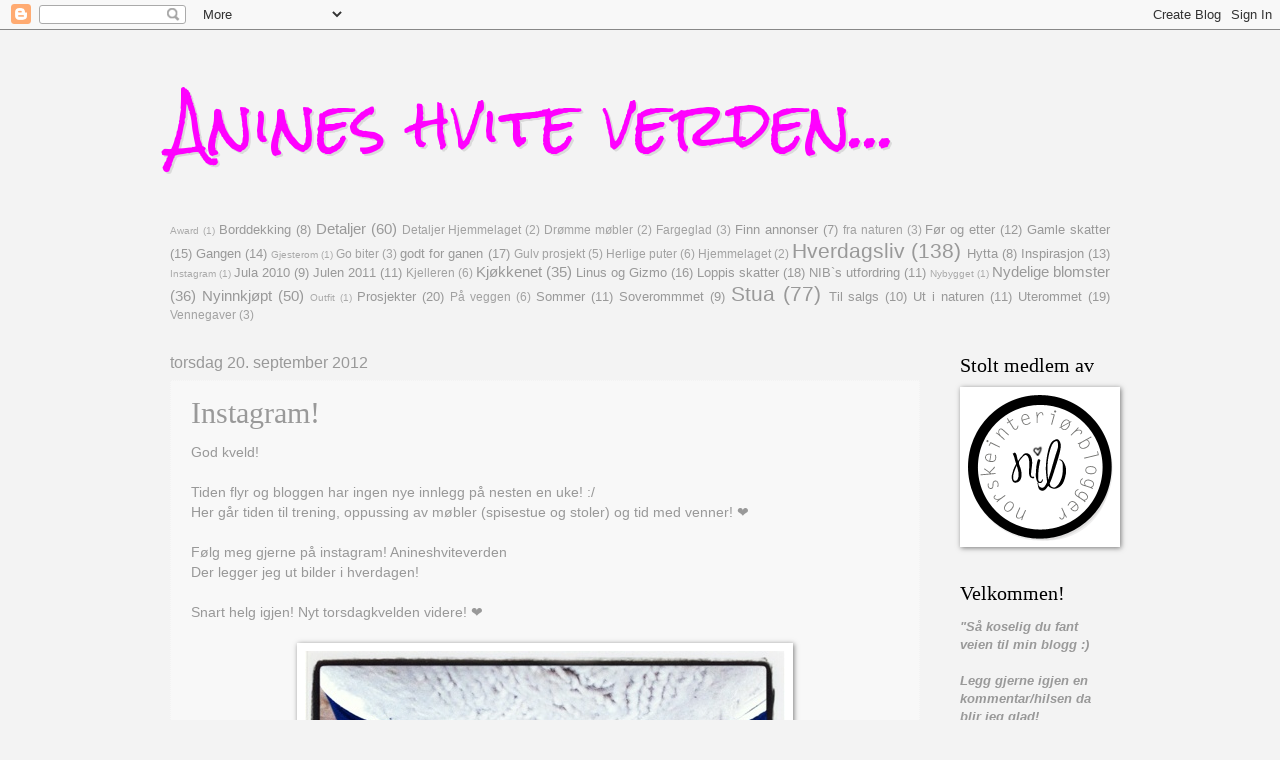

--- FILE ---
content_type: text/html; charset=UTF-8
request_url: https://anineshviteverden.blogspot.com/2012/09/instagram.html
body_size: 22863
content:
<!DOCTYPE html>
<html class='v2' dir='ltr' lang='no'>
<head>
<link href='https://www.blogger.com/static/v1/widgets/335934321-css_bundle_v2.css' rel='stylesheet' type='text/css'/>
<meta content='width=1100' name='viewport'/>
<meta content='text/html; charset=UTF-8' http-equiv='Content-Type'/>
<meta content='blogger' name='generator'/>
<link href='https://anineshviteverden.blogspot.com/favicon.ico' rel='icon' type='image/x-icon'/>
<link href='http://anineshviteverden.blogspot.com/2012/09/instagram.html' rel='canonical'/>
<link rel="alternate" type="application/atom+xml" title="Anines hvite verden... - Atom" href="https://anineshviteverden.blogspot.com/feeds/posts/default" />
<link rel="alternate" type="application/rss+xml" title="Anines hvite verden... - RSS" href="https://anineshviteverden.blogspot.com/feeds/posts/default?alt=rss" />
<link rel="service.post" type="application/atom+xml" title="Anines hvite verden... - Atom" href="https://www.blogger.com/feeds/89354374444000874/posts/default" />

<link rel="alternate" type="application/atom+xml" title="Anines hvite verden... - Atom" href="https://anineshviteverden.blogspot.com/feeds/4815006696680436471/comments/default" />
<!--Can't find substitution for tag [blog.ieCssRetrofitLinks]-->
<link href='https://blogger.googleusercontent.com/img/b/R29vZ2xl/AVvXsEjyladpGqhzNQGYe7_4JXjdh_L9R93BDPVYHV4ctKje6NjuUQfAGy229wQIhYVhK_KfI4f7UTTB6Hbp0jj2qHEsneMvlmBTTCMtzGlXw6kpNjEp4gVbrNfMhfz9U3Dx9_DirHZNqU9jXYQ/s640/blogger-image--2137390360.jpg' rel='image_src'/>
<meta content='http://anineshviteverden.blogspot.com/2012/09/instagram.html' property='og:url'/>
<meta content='Instagram!' property='og:title'/>
<meta content='God kveld!   Tiden flyr og bloggen har ingen nye innlegg på nesten en uke! :/  Her går tiden til trening, oppussing av møbler (spisestue og ...' property='og:description'/>
<meta content='https://blogger.googleusercontent.com/img/b/R29vZ2xl/AVvXsEjyladpGqhzNQGYe7_4JXjdh_L9R93BDPVYHV4ctKje6NjuUQfAGy229wQIhYVhK_KfI4f7UTTB6Hbp0jj2qHEsneMvlmBTTCMtzGlXw6kpNjEp4gVbrNfMhfz9U3Dx9_DirHZNqU9jXYQ/w1200-h630-p-k-no-nu/blogger-image--2137390360.jpg' property='og:image'/>
<title>Anines hvite verden...: Instagram!</title>
<style type='text/css'>@font-face{font-family:'Rock Salt';font-style:normal;font-weight:400;font-display:swap;src:url(//fonts.gstatic.com/s/rocksalt/v24/MwQ0bhv11fWD6QsAVOZrt0M6p7NGrQ.woff2)format('woff2');unicode-range:U+0000-00FF,U+0131,U+0152-0153,U+02BB-02BC,U+02C6,U+02DA,U+02DC,U+0304,U+0308,U+0329,U+2000-206F,U+20AC,U+2122,U+2191,U+2193,U+2212,U+2215,U+FEFF,U+FFFD;}</style>
<style id='page-skin-1' type='text/css'><!--
/*
-----------------------------------------------
Blogger Template Style
Name:     Watermark
Designer: Blogger
URL:      www.blogger.com
----------------------------------------------- */
/* Use this with templates/1ktemplate-*.html */
/* Content
----------------------------------------------- */
body {
font: normal normal 14px 'Trebuchet MS', Trebuchet, sans-serif;
color: #999999;
background: #f3f3f3 none no-repeat scroll center center;
}
html body .content-outer {
min-width: 0;
max-width: 100%;
width: 100%;
}
.content-outer {
font-size: 92%;
}
a:link {
text-decoration:none;
color: #999999;
}
a:visited {
text-decoration:none;
color: #999999;
}
a:hover {
text-decoration:underline;
color: #999999;
}
.body-fauxcolumns .cap-top {
margin-top: 30px;
background: #f3f3f3 none no-repeat scroll center center;
height: 121px;
}
.content-inner {
padding: 0;
}
/* Header
----------------------------------------------- */
.header-inner .Header .titlewrapper,
.header-inner .Header .descriptionwrapper {
padding-left: 20px;
padding-right: 20px;
}
.Header h1 {
font: normal normal 60px Rock Salt;
color: #ff00ff;
text-shadow: 2px 2px rgba(0, 0, 0, .1);
}
.Header h1 a {
color: #ff00ff;
}
.Header .description {
font-size: 140%;
color: #f4cccc;
}
/* Tabs
----------------------------------------------- */
.tabs-inner .section {
margin: 0 20px;
}
.tabs-inner .PageList, .tabs-inner .LinkList, .tabs-inner .Labels {
margin-left: -11px;
margin-right: -11px;
background-color: #858585;
border-top: 0 solid #ffffff;
border-bottom: 0 solid #ffffff;
-moz-box-shadow: 0 0 0 rgba(0, 0, 0, .3);
-webkit-box-shadow: 0 0 0 rgba(0, 0, 0, .3);
-goog-ms-box-shadow: 0 0 0 rgba(0, 0, 0, .3);
box-shadow: 0 0 0 rgba(0, 0, 0, .3);
}
.tabs-inner .PageList .widget-content,
.tabs-inner .LinkList .widget-content,
.tabs-inner .Labels .widget-content {
margin: -3px -11px;
background: transparent none  no-repeat scroll right;
}
.tabs-inner .widget ul {
padding: 2px 25px;
max-height: 34px;
background: transparent none no-repeat scroll left;
}
.tabs-inner .widget li {
border: none;
}
.tabs-inner .widget li a {
display: inline-block;
padding: .25em 1em;
font: normal normal 20px Rock Salt;
color: #999999;
border-right: 1px solid #000000;
}
.tabs-inner .widget li:first-child a {
border-left: 1px solid #000000;
}
.tabs-inner .widget li.selected a, .tabs-inner .widget li a:hover {
color: #999999;
}
/* Headings
----------------------------------------------- */
h2 {
font: normal normal 20px Georgia, Utopia, 'Palatino Linotype', Palatino, serif;
color: #000000;
margin: 0 0 .5em;
}
h2.date-header {
font: normal normal 16px Arial, Tahoma, Helvetica, FreeSans, sans-serif;
color: #999999;
}
/* Main
----------------------------------------------- */
.main-inner .column-center-inner,
.main-inner .column-left-inner,
.main-inner .column-right-inner {
padding: 0 5px;
}
.main-outer {
margin-top: 0;
background: transparent none no-repeat scroll top left;
}
.main-inner {
padding-top: 30px;
}
.main-cap-top {
position: relative;
}
.main-cap-top .cap-right {
position: absolute;
height: 0;
width: 100%;
bottom: 0;
background: transparent none repeat-x scroll bottom center;
}
.main-cap-top .cap-left {
position: absolute;
height: 245px;
width: 280px;
right: 0;
bottom: 0;
background: transparent none no-repeat scroll bottom left;
}
/* Posts
----------------------------------------------- */
.post-outer {
padding: 15px 20px;
margin: 0 0 25px;
background: transparent url(https://resources.blogblog.com/blogblog/data/1kt/watermark/post_background_birds.png) repeat scroll top left;
_background-image: none;
border: dotted 1px #f3f3f3;
-moz-box-shadow: 0 0 0 rgba(0, 0, 0, .1);
-webkit-box-shadow: 0 0 0 rgba(0, 0, 0, .1);
-goog-ms-box-shadow: 0 0 0 rgba(0, 0, 0, .1);
box-shadow: 0 0 0 rgba(0, 0, 0, .1);
}
h3.post-title {
font: normal normal 30px Georgia, Utopia, 'Palatino Linotype', Palatino, serif;
margin: 0;
}
.comments h4 {
font: normal normal 30px Georgia, Utopia, 'Palatino Linotype', Palatino, serif;
margin: 1em 0 0;
}
.post-body {
font-size: 105%;
line-height: 1.5;
position: relative;
}
.post-header {
margin: 0 0 1em;
color: #999999;
}
.post-footer {
margin: 10px 0 0;
padding: 10px 0 0;
color: #999999;
border-top: dashed 1px #858585;
}
#blog-pager {
font-size: 140%
}
#comments .comment-author {
padding-top: 1.5em;
border-top: dashed 1px #858585;
background-position: 0 1.5em;
}
#comments .comment-author:first-child {
padding-top: 0;
border-top: none;
}
.avatar-image-container {
margin: .2em 0 0;
}
/* Comments
----------------------------------------------- */
.comments .comments-content .icon.blog-author {
background-repeat: no-repeat;
background-image: url([data-uri]);
}
.comments .comments-content .loadmore a {
border-top: 1px solid #858585;
border-bottom: 1px solid #858585;
}
.comments .continue {
border-top: 2px solid #858585;
}
/* Widgets
----------------------------------------------- */
.widget ul, .widget #ArchiveList ul.flat {
padding: 0;
list-style: none;
}
.widget ul li, .widget #ArchiveList ul.flat li {
padding: .35em 0;
text-indent: 0;
border-top: dashed 1px #858585;
}
.widget ul li:first-child, .widget #ArchiveList ul.flat li:first-child {
border-top: none;
}
.widget .post-body ul {
list-style: disc;
}
.widget .post-body ul li {
border: none;
}
.widget .zippy {
color: #858585;
}
.post-body img, .post-body .tr-caption-container, .Profile img, .Image img,
.BlogList .item-thumbnail img {
padding: 5px;
background: #fff;
-moz-box-shadow: 1px 1px 5px rgba(0, 0, 0, .5);
-webkit-box-shadow: 1px 1px 5px rgba(0, 0, 0, .5);
-goog-ms-box-shadow: 1px 1px 5px rgba(0, 0, 0, .5);
box-shadow: 1px 1px 5px rgba(0, 0, 0, .5);
}
.post-body img, .post-body .tr-caption-container {
padding: 8px;
}
.post-body .tr-caption-container {
color: #333333;
}
.post-body .tr-caption-container img {
padding: 0;
background: transparent;
border: none;
-moz-box-shadow: 0 0 0 rgba(0, 0, 0, .1);
-webkit-box-shadow: 0 0 0 rgba(0, 0, 0, .1);
-goog-ms-box-shadow: 0 0 0 rgba(0, 0, 0, .1);
box-shadow: 0 0 0 rgba(0, 0, 0, .1);
}
/* Footer
----------------------------------------------- */
.footer-outer {
color:#999999;
background: #858585 url(https://resources.blogblog.com/blogblog/data/1kt/watermark/body_background_navigator.png) repeat scroll top left;
}
.footer-outer a {
color: #999999;
}
.footer-outer a:visited {
color: #999999;
}
.footer-outer a:hover {
color: #999999;
}
.footer-outer .widget h2 {
color: #999999;
}
/* Mobile
----------------------------------------------- */
body.mobile  {
background-size: 100% auto;
}
.mobile .body-fauxcolumn-outer {
background: transparent none repeat scroll top left;
}
html .mobile .mobile-date-outer {
border-bottom: none;
background: transparent url(https://resources.blogblog.com/blogblog/data/1kt/watermark/post_background_birds.png) repeat scroll top left;
_background-image: none;
margin-bottom: 10px;
}
.mobile .main-inner .date-outer {
padding: 0;
}
.mobile .main-inner .date-header {
margin: 10px;
}
.mobile .main-cap-top {
z-index: -1;
}
.mobile .content-outer {
font-size: 100%;
}
.mobile .post-outer {
padding: 10px;
}
.mobile .main-cap-top .cap-left {
background: transparent none no-repeat scroll bottom left;
}
.mobile .body-fauxcolumns .cap-top {
margin: 0;
}
.mobile-link-button {
background: transparent url(https://resources.blogblog.com/blogblog/data/1kt/watermark/post_background_birds.png) repeat scroll top left;
}
.mobile-link-button a:link, .mobile-link-button a:visited {
color: #999999;
}
.mobile-index-date .date-header {
color: #999999;
}
.mobile-index-contents {
color: #999999;
}
.mobile .tabs-inner .section {
margin: 0;
}
.mobile .tabs-inner .PageList {
margin-left: 0;
margin-right: 0;
}
.mobile .tabs-inner .PageList .widget-content {
margin: 0;
color: #999999;
background: transparent url(https://resources.blogblog.com/blogblog/data/1kt/watermark/post_background_birds.png) repeat scroll top left;
}
.mobile .tabs-inner .PageList .widget-content .pagelist-arrow {
border-left: 1px solid #000000;
}

--></style>
<style id='template-skin-1' type='text/css'><!--
body {
min-width: 980px;
}
.content-outer, .content-fauxcolumn-outer, .region-inner {
min-width: 980px;
max-width: 980px;
_width: 980px;
}
.main-inner .columns {
padding-left: 0px;
padding-right: 190px;
}
.main-inner .fauxcolumn-center-outer {
left: 0px;
right: 190px;
/* IE6 does not respect left and right together */
_width: expression(this.parentNode.offsetWidth -
parseInt("0px") -
parseInt("190px") + 'px');
}
.main-inner .fauxcolumn-left-outer {
width: 0px;
}
.main-inner .fauxcolumn-right-outer {
width: 190px;
}
.main-inner .column-left-outer {
width: 0px;
right: 100%;
margin-left: -0px;
}
.main-inner .column-right-outer {
width: 190px;
margin-right: -190px;
}
#layout {
min-width: 0;
}
#layout .content-outer {
min-width: 0;
width: 800px;
}
#layout .region-inner {
min-width: 0;
width: auto;
}
body#layout div.add_widget {
padding: 8px;
}
body#layout div.add_widget a {
margin-left: 32px;
}
--></style>
<link href='https://www.blogger.com/dyn-css/authorization.css?targetBlogID=89354374444000874&amp;zx=04fdc9e2-82f4-4007-97b9-e07c537673ed' media='none' onload='if(media!=&#39;all&#39;)media=&#39;all&#39;' rel='stylesheet'/><noscript><link href='https://www.blogger.com/dyn-css/authorization.css?targetBlogID=89354374444000874&amp;zx=04fdc9e2-82f4-4007-97b9-e07c537673ed' rel='stylesheet'/></noscript>
<meta name='google-adsense-platform-account' content='ca-host-pub-1556223355139109'/>
<meta name='google-adsense-platform-domain' content='blogspot.com'/>

</head>
<body class='loading variant-birds'>
<div class='navbar section' id='navbar' name='Navbar'><div class='widget Navbar' data-version='1' id='Navbar1'><script type="text/javascript">
    function setAttributeOnload(object, attribute, val) {
      if(window.addEventListener) {
        window.addEventListener('load',
          function(){ object[attribute] = val; }, false);
      } else {
        window.attachEvent('onload', function(){ object[attribute] = val; });
      }
    }
  </script>
<div id="navbar-iframe-container"></div>
<script type="text/javascript" src="https://apis.google.com/js/platform.js"></script>
<script type="text/javascript">
      gapi.load("gapi.iframes:gapi.iframes.style.bubble", function() {
        if (gapi.iframes && gapi.iframes.getContext) {
          gapi.iframes.getContext().openChild({
              url: 'https://www.blogger.com/navbar/89354374444000874?po\x3d4815006696680436471\x26origin\x3dhttps://anineshviteverden.blogspot.com',
              where: document.getElementById("navbar-iframe-container"),
              id: "navbar-iframe"
          });
        }
      });
    </script><script type="text/javascript">
(function() {
var script = document.createElement('script');
script.type = 'text/javascript';
script.src = '//pagead2.googlesyndication.com/pagead/js/google_top_exp.js';
var head = document.getElementsByTagName('head')[0];
if (head) {
head.appendChild(script);
}})();
</script>
</div></div>
<div class='body-fauxcolumns'>
<div class='fauxcolumn-outer body-fauxcolumn-outer'>
<div class='cap-top'>
<div class='cap-left'></div>
<div class='cap-right'></div>
</div>
<div class='fauxborder-left'>
<div class='fauxborder-right'></div>
<div class='fauxcolumn-inner'>
</div>
</div>
<div class='cap-bottom'>
<div class='cap-left'></div>
<div class='cap-right'></div>
</div>
</div>
</div>
<div class='content'>
<div class='content-fauxcolumns'>
<div class='fauxcolumn-outer content-fauxcolumn-outer'>
<div class='cap-top'>
<div class='cap-left'></div>
<div class='cap-right'></div>
</div>
<div class='fauxborder-left'>
<div class='fauxborder-right'></div>
<div class='fauxcolumn-inner'>
</div>
</div>
<div class='cap-bottom'>
<div class='cap-left'></div>
<div class='cap-right'></div>
</div>
</div>
</div>
<div class='content-outer'>
<div class='content-cap-top cap-top'>
<div class='cap-left'></div>
<div class='cap-right'></div>
</div>
<div class='fauxborder-left content-fauxborder-left'>
<div class='fauxborder-right content-fauxborder-right'></div>
<div class='content-inner'>
<header>
<div class='header-outer'>
<div class='header-cap-top cap-top'>
<div class='cap-left'></div>
<div class='cap-right'></div>
</div>
<div class='fauxborder-left header-fauxborder-left'>
<div class='fauxborder-right header-fauxborder-right'></div>
<div class='region-inner header-inner'>
<div class='header section' id='header' name='Overskrift'><div class='widget Header' data-version='1' id='Header1'>
<div id='header-inner'>
<div class='titlewrapper'>
<h1 class='title'>
<a href='https://anineshviteverden.blogspot.com/'>
Anines hvite verden...
</a>
</h1>
</div>
<div class='descriptionwrapper'>
<p class='description'><span>
</span></p>
</div>
</div>
</div></div>
</div>
</div>
<div class='header-cap-bottom cap-bottom'>
<div class='cap-left'></div>
<div class='cap-right'></div>
</div>
</div>
</header>
<div class='tabs-outer'>
<div class='tabs-cap-top cap-top'>
<div class='cap-left'></div>
<div class='cap-right'></div>
</div>
<div class='fauxborder-left tabs-fauxborder-left'>
<div class='fauxborder-right tabs-fauxborder-right'></div>
<div class='region-inner tabs-inner'>
<div class='tabs section' id='crosscol' name='Krysskolonne'><div class='widget Label' data-version='1' id='Label1'>
<h2>Etiketter</h2>
<div class='widget-content cloud-label-widget-content'>
<span class='label-size label-size-1'>
<a dir='ltr' href='https://anineshviteverden.blogspot.com/search/label/Award'>Award</a>
<span class='label-count' dir='ltr'>(1)</span>
</span>
<span class='label-size label-size-3'>
<a dir='ltr' href='https://anineshviteverden.blogspot.com/search/label/Borddekking'>Borddekking</a>
<span class='label-count' dir='ltr'>(8)</span>
</span>
<span class='label-size label-size-4'>
<a dir='ltr' href='https://anineshviteverden.blogspot.com/search/label/Detaljer'>Detaljer</a>
<span class='label-count' dir='ltr'>(60)</span>
</span>
<span class='label-size label-size-2'>
<a dir='ltr' href='https://anineshviteverden.blogspot.com/search/label/Detaljer%20Hjemmelaget'>Detaljer Hjemmelaget</a>
<span class='label-count' dir='ltr'>(2)</span>
</span>
<span class='label-size label-size-2'>
<a dir='ltr' href='https://anineshviteverden.blogspot.com/search/label/Dr%C3%B8mme%20m%C3%B8bler'>Drømme møbler</a>
<span class='label-count' dir='ltr'>(2)</span>
</span>
<span class='label-size label-size-2'>
<a dir='ltr' href='https://anineshviteverden.blogspot.com/search/label/Fargeglad'>Fargeglad</a>
<span class='label-count' dir='ltr'>(3)</span>
</span>
<span class='label-size label-size-3'>
<a dir='ltr' href='https://anineshviteverden.blogspot.com/search/label/Finn%20annonser'>Finn annonser</a>
<span class='label-count' dir='ltr'>(7)</span>
</span>
<span class='label-size label-size-2'>
<a dir='ltr' href='https://anineshviteverden.blogspot.com/search/label/fra%20naturen'>fra naturen</a>
<span class='label-count' dir='ltr'>(3)</span>
</span>
<span class='label-size label-size-3'>
<a dir='ltr' href='https://anineshviteverden.blogspot.com/search/label/F%C3%B8r%20og%20etter'>Før og etter</a>
<span class='label-count' dir='ltr'>(12)</span>
</span>
<span class='label-size label-size-3'>
<a dir='ltr' href='https://anineshviteverden.blogspot.com/search/label/Gamle%20skatter'>Gamle skatter</a>
<span class='label-count' dir='ltr'>(15)</span>
</span>
<span class='label-size label-size-3'>
<a dir='ltr' href='https://anineshviteverden.blogspot.com/search/label/Gangen'>Gangen</a>
<span class='label-count' dir='ltr'>(14)</span>
</span>
<span class='label-size label-size-1'>
<a dir='ltr' href='https://anineshviteverden.blogspot.com/search/label/Gjesterom'>Gjesterom</a>
<span class='label-count' dir='ltr'>(1)</span>
</span>
<span class='label-size label-size-2'>
<a dir='ltr' href='https://anineshviteverden.blogspot.com/search/label/Go%20biter'>Go biter</a>
<span class='label-count' dir='ltr'>(3)</span>
</span>
<span class='label-size label-size-3'>
<a dir='ltr' href='https://anineshviteverden.blogspot.com/search/label/godt%20for%20ganen'>godt for ganen</a>
<span class='label-count' dir='ltr'>(17)</span>
</span>
<span class='label-size label-size-2'>
<a dir='ltr' href='https://anineshviteverden.blogspot.com/search/label/Gulv%20prosjekt'>Gulv prosjekt</a>
<span class='label-count' dir='ltr'>(5)</span>
</span>
<span class='label-size label-size-2'>
<a dir='ltr' href='https://anineshviteverden.blogspot.com/search/label/Herlige%20puter'>Herlige puter</a>
<span class='label-count' dir='ltr'>(6)</span>
</span>
<span class='label-size label-size-2'>
<a dir='ltr' href='https://anineshviteverden.blogspot.com/search/label/Hjemmelaget'>Hjemmelaget</a>
<span class='label-count' dir='ltr'>(2)</span>
</span>
<span class='label-size label-size-5'>
<a dir='ltr' href='https://anineshviteverden.blogspot.com/search/label/Hverdagsliv'>Hverdagsliv</a>
<span class='label-count' dir='ltr'>(138)</span>
</span>
<span class='label-size label-size-3'>
<a dir='ltr' href='https://anineshviteverden.blogspot.com/search/label/Hytta'>Hytta</a>
<span class='label-count' dir='ltr'>(8)</span>
</span>
<span class='label-size label-size-3'>
<a dir='ltr' href='https://anineshviteverden.blogspot.com/search/label/Inspirasjon'>Inspirasjon</a>
<span class='label-count' dir='ltr'>(13)</span>
</span>
<span class='label-size label-size-1'>
<a dir='ltr' href='https://anineshviteverden.blogspot.com/search/label/Instagram'>Instagram</a>
<span class='label-count' dir='ltr'>(1)</span>
</span>
<span class='label-size label-size-3'>
<a dir='ltr' href='https://anineshviteverden.blogspot.com/search/label/Jula%202010'>Jula 2010</a>
<span class='label-count' dir='ltr'>(9)</span>
</span>
<span class='label-size label-size-3'>
<a dir='ltr' href='https://anineshviteverden.blogspot.com/search/label/Julen%202011'>Julen 2011</a>
<span class='label-count' dir='ltr'>(11)</span>
</span>
<span class='label-size label-size-2'>
<a dir='ltr' href='https://anineshviteverden.blogspot.com/search/label/Kjelleren'>Kjelleren</a>
<span class='label-count' dir='ltr'>(6)</span>
</span>
<span class='label-size label-size-4'>
<a dir='ltr' href='https://anineshviteverden.blogspot.com/search/label/Kj%C3%B8kkenet'>Kjøkkenet</a>
<span class='label-count' dir='ltr'>(35)</span>
</span>
<span class='label-size label-size-3'>
<a dir='ltr' href='https://anineshviteverden.blogspot.com/search/label/Linus%20og%20Gizmo'>Linus og Gizmo</a>
<span class='label-count' dir='ltr'>(16)</span>
</span>
<span class='label-size label-size-3'>
<a dir='ltr' href='https://anineshviteverden.blogspot.com/search/label/Loppis%20skatter'>Loppis skatter</a>
<span class='label-count' dir='ltr'>(18)</span>
</span>
<span class='label-size label-size-3'>
<a dir='ltr' href='https://anineshviteverden.blogspot.com/search/label/NIB%60s%20utfordring'>NIB`s utfordring</a>
<span class='label-count' dir='ltr'>(11)</span>
</span>
<span class='label-size label-size-1'>
<a dir='ltr' href='https://anineshviteverden.blogspot.com/search/label/Nybygget'>Nybygget</a>
<span class='label-count' dir='ltr'>(1)</span>
</span>
<span class='label-size label-size-4'>
<a dir='ltr' href='https://anineshviteverden.blogspot.com/search/label/Nydelige%20blomster'>Nydelige blomster</a>
<span class='label-count' dir='ltr'>(36)</span>
</span>
<span class='label-size label-size-4'>
<a dir='ltr' href='https://anineshviteverden.blogspot.com/search/label/Nyinnkj%C3%B8pt'>Nyinnkjøpt</a>
<span class='label-count' dir='ltr'>(50)</span>
</span>
<span class='label-size label-size-1'>
<a dir='ltr' href='https://anineshviteverden.blogspot.com/search/label/Outfit'>Outfit</a>
<span class='label-count' dir='ltr'>(1)</span>
</span>
<span class='label-size label-size-3'>
<a dir='ltr' href='https://anineshviteverden.blogspot.com/search/label/Prosjekter'>Prosjekter</a>
<span class='label-count' dir='ltr'>(20)</span>
</span>
<span class='label-size label-size-2'>
<a dir='ltr' href='https://anineshviteverden.blogspot.com/search/label/P%C3%A5%20veggen'>På veggen</a>
<span class='label-count' dir='ltr'>(6)</span>
</span>
<span class='label-size label-size-3'>
<a dir='ltr' href='https://anineshviteverden.blogspot.com/search/label/Sommer'>Sommer</a>
<span class='label-count' dir='ltr'>(11)</span>
</span>
<span class='label-size label-size-3'>
<a dir='ltr' href='https://anineshviteverden.blogspot.com/search/label/Soverommmet'>Soverommmet</a>
<span class='label-count' dir='ltr'>(9)</span>
</span>
<span class='label-size label-size-5'>
<a dir='ltr' href='https://anineshviteverden.blogspot.com/search/label/Stua'>Stua</a>
<span class='label-count' dir='ltr'>(77)</span>
</span>
<span class='label-size label-size-3'>
<a dir='ltr' href='https://anineshviteverden.blogspot.com/search/label/Til%20salgs'>Til salgs</a>
<span class='label-count' dir='ltr'>(10)</span>
</span>
<span class='label-size label-size-3'>
<a dir='ltr' href='https://anineshviteverden.blogspot.com/search/label/Ut%20i%20naturen'>Ut i naturen</a>
<span class='label-count' dir='ltr'>(11)</span>
</span>
<span class='label-size label-size-3'>
<a dir='ltr' href='https://anineshviteverden.blogspot.com/search/label/Uterommet'>Uterommet</a>
<span class='label-count' dir='ltr'>(19)</span>
</span>
<span class='label-size label-size-2'>
<a dir='ltr' href='https://anineshviteverden.blogspot.com/search/label/Vennegaver'>Vennegaver</a>
<span class='label-count' dir='ltr'>(3)</span>
</span>
<div class='clear'></div>
</div>
</div></div>
<div class='tabs no-items section' id='crosscol-overflow' name='Cross-Column 2'></div>
</div>
</div>
<div class='tabs-cap-bottom cap-bottom'>
<div class='cap-left'></div>
<div class='cap-right'></div>
</div>
</div>
<div class='main-outer'>
<div class='main-cap-top cap-top'>
<div class='cap-left'></div>
<div class='cap-right'></div>
</div>
<div class='fauxborder-left main-fauxborder-left'>
<div class='fauxborder-right main-fauxborder-right'></div>
<div class='region-inner main-inner'>
<div class='columns fauxcolumns'>
<div class='fauxcolumn-outer fauxcolumn-center-outer'>
<div class='cap-top'>
<div class='cap-left'></div>
<div class='cap-right'></div>
</div>
<div class='fauxborder-left'>
<div class='fauxborder-right'></div>
<div class='fauxcolumn-inner'>
</div>
</div>
<div class='cap-bottom'>
<div class='cap-left'></div>
<div class='cap-right'></div>
</div>
</div>
<div class='fauxcolumn-outer fauxcolumn-left-outer'>
<div class='cap-top'>
<div class='cap-left'></div>
<div class='cap-right'></div>
</div>
<div class='fauxborder-left'>
<div class='fauxborder-right'></div>
<div class='fauxcolumn-inner'>
</div>
</div>
<div class='cap-bottom'>
<div class='cap-left'></div>
<div class='cap-right'></div>
</div>
</div>
<div class='fauxcolumn-outer fauxcolumn-right-outer'>
<div class='cap-top'>
<div class='cap-left'></div>
<div class='cap-right'></div>
</div>
<div class='fauxborder-left'>
<div class='fauxborder-right'></div>
<div class='fauxcolumn-inner'>
</div>
</div>
<div class='cap-bottom'>
<div class='cap-left'></div>
<div class='cap-right'></div>
</div>
</div>
<!-- corrects IE6 width calculation -->
<div class='columns-inner'>
<div class='column-center-outer'>
<div class='column-center-inner'>
<div class='main section' id='main' name='Hoveddel'><div class='widget Blog' data-version='1' id='Blog1'>
<div class='blog-posts hfeed'>

          <div class="date-outer">
        
<h2 class='date-header'><span>torsdag 20. september 2012</span></h2>

          <div class="date-posts">
        
<div class='post-outer'>
<div class='post hentry uncustomized-post-template' itemprop='blogPost' itemscope='itemscope' itemtype='http://schema.org/BlogPosting'>
<meta content='https://blogger.googleusercontent.com/img/b/R29vZ2xl/AVvXsEjyladpGqhzNQGYe7_4JXjdh_L9R93BDPVYHV4ctKje6NjuUQfAGy229wQIhYVhK_KfI4f7UTTB6Hbp0jj2qHEsneMvlmBTTCMtzGlXw6kpNjEp4gVbrNfMhfz9U3Dx9_DirHZNqU9jXYQ/s640/blogger-image--2137390360.jpg' itemprop='image_url'/>
<meta content='89354374444000874' itemprop='blogId'/>
<meta content='4815006696680436471' itemprop='postId'/>
<a name='4815006696680436471'></a>
<h3 class='post-title entry-title' itemprop='name'>
Instagram!
</h3>
<div class='post-header'>
<div class='post-header-line-1'></div>
</div>
<div class='post-body entry-content' id='post-body-4815006696680436471' itemprop='description articleBody'>
God kveld! <br />
<br />
Tiden flyr og bloggen har ingen nye innlegg på nesten en uke! :/<br />
Her går tiden til trening, oppussing av møbler (spisestue og stoler) og tid med venner! &#10084;<br />
<br />
Følg meg gjerne på instagram! Anineshviteverden<br />
Der legger jeg ut bilder i hverdagen!<br />
<br />
Snart helg igjen! Nyt torsdagkvelden videre! &#10084;<br />
<br />
<div class="separator"style="clear: both; text-align: center;"><a href="https://blogger.googleusercontent.com/img/b/R29vZ2xl/AVvXsEjyladpGqhzNQGYe7_4JXjdh_L9R93BDPVYHV4ctKje6NjuUQfAGy229wQIhYVhK_KfI4f7UTTB6Hbp0jj2qHEsneMvlmBTTCMtzGlXw6kpNjEp4gVbrNfMhfz9U3Dx9_DirHZNqU9jXYQ/s640/blogger-image--2137390360.jpg" imageanchor="1" style="margin-left: 1em; margin-right: 1em;"><img border="0" src="https://blogger.googleusercontent.com/img/b/R29vZ2xl/AVvXsEjyladpGqhzNQGYe7_4JXjdh_L9R93BDPVYHV4ctKje6NjuUQfAGy229wQIhYVhK_KfI4f7UTTB6Hbp0jj2qHEsneMvlmBTTCMtzGlXw6kpNjEp4gVbrNfMhfz9U3Dx9_DirHZNqU9jXYQ/s640/blogger-image--2137390360.jpg" /></a></div><div class="separator"style="clear: both; text-align: center;"><a href="https://blogger.googleusercontent.com/img/b/R29vZ2xl/AVvXsEiQy9XRQXLckg02I3p_qhUbVHPdTazoV3rd46-Z9qqH9NDtaii3IENIKyTVd67NuDuommVjSl_oLp-BhNEtYGdk_Id_IVScvlIpfJC23m2Cd0tJTq7n4Uog2wlZ42P5KCILLI7mN_-LSRY/s640/blogger-image--1022382911.jpg" imageanchor="1" style="margin-left: 1em; margin-right: 1em;"><img border="0" src="https://blogger.googleusercontent.com/img/b/R29vZ2xl/AVvXsEiQy9XRQXLckg02I3p_qhUbVHPdTazoV3rd46-Z9qqH9NDtaii3IENIKyTVd67NuDuommVjSl_oLp-BhNEtYGdk_Id_IVScvlIpfJC23m2Cd0tJTq7n4Uog2wlZ42P5KCILLI7mN_-LSRY/s640/blogger-image--1022382911.jpg" /></a></div><div class="separator"style="clear: both; text-align: center;"><a href="https://blogger.googleusercontent.com/img/b/R29vZ2xl/AVvXsEioBDqC7zxFtRDGRgdswcRpLgyKXr0Xr7y_G3s1GLBv32vL6o46iM8YTmxD348_BsPP4mkD-b9m6qHZWnm0Rzg5fA4qWAMmHqD69rJm2tDPj2CMoAIdxtoqx5y4sa1TtbjIJrGe_9SMmyk/s640/blogger-image-1765443997.jpg" imageanchor="1" style="margin-left: 1em; margin-right: 1em;"><img border="0" src="https://blogger.googleusercontent.com/img/b/R29vZ2xl/AVvXsEioBDqC7zxFtRDGRgdswcRpLgyKXr0Xr7y_G3s1GLBv32vL6o46iM8YTmxD348_BsPP4mkD-b9m6qHZWnm0Rzg5fA4qWAMmHqD69rJm2tDPj2CMoAIdxtoqx5y4sa1TtbjIJrGe_9SMmyk/s640/blogger-image-1765443997.jpg" /></a></div>
<div style='clear: both;'></div>
</div>
<div class='post-footer'>
<div class='post-footer-line post-footer-line-1'>
<span class='post-author vcard'>
Lagt inn av
<span class='fn' itemprop='author' itemscope='itemscope' itemtype='http://schema.org/Person'>
<meta content='https://www.blogger.com/profile/11432530712576226784' itemprop='url'/>
<a class='g-profile' href='https://www.blogger.com/profile/11432530712576226784' rel='author' title='author profile'>
<span itemprop='name'>Anines hvite verden</span>
</a>
</span>
</span>
<span class='post-timestamp'>
kl.
<meta content='http://anineshviteverden.blogspot.com/2012/09/instagram.html' itemprop='url'/>
<a class='timestamp-link' href='https://anineshviteverden.blogspot.com/2012/09/instagram.html' rel='bookmark' title='permanent link'><abbr class='published' itemprop='datePublished' title='2012-09-20T20:33:00+02:00'>torsdag, september 20, 2012</abbr></a>
</span>
<span class='post-comment-link'>
</span>
<span class='post-icons'>
<span class='item-action'>
<a href='https://www.blogger.com/email-post/89354374444000874/4815006696680436471' title='Send innlegg i e-post'>
<img alt='' class='icon-action' height='13' src='https://resources.blogblog.com/img/icon18_email.gif' width='18'/>
</a>
</span>
<span class='item-control blog-admin pid-725504645'>
<a href='https://www.blogger.com/post-edit.g?blogID=89354374444000874&postID=4815006696680436471&from=pencil' title='Rediger innlegg'>
<img alt='' class='icon-action' height='18' src='https://resources.blogblog.com/img/icon18_edit_allbkg.gif' width='18'/>
</a>
</span>
</span>
<div class='post-share-buttons goog-inline-block'>
</div>
</div>
<div class='post-footer-line post-footer-line-2'>
<span class='post-labels'>
</span>
</div>
<div class='post-footer-line post-footer-line-3'>
<span class='post-location'>
</span>
</div>
</div>
</div>
<div class='comments' id='comments'>
<a name='comments'></a>
<h4>9 kommentarer:</h4>
<div class='comments-content'>
<script async='async' src='' type='text/javascript'></script>
<script type='text/javascript'>
    (function() {
      var items = null;
      var msgs = null;
      var config = {};

// <![CDATA[
      var cursor = null;
      if (items && items.length > 0) {
        cursor = parseInt(items[items.length - 1].timestamp) + 1;
      }

      var bodyFromEntry = function(entry) {
        var text = (entry &&
                    ((entry.content && entry.content.$t) ||
                     (entry.summary && entry.summary.$t))) ||
            '';
        if (entry && entry.gd$extendedProperty) {
          for (var k in entry.gd$extendedProperty) {
            if (entry.gd$extendedProperty[k].name == 'blogger.contentRemoved') {
              return '<span class="deleted-comment">' + text + '</span>';
            }
          }
        }
        return text;
      }

      var parse = function(data) {
        cursor = null;
        var comments = [];
        if (data && data.feed && data.feed.entry) {
          for (var i = 0, entry; entry = data.feed.entry[i]; i++) {
            var comment = {};
            // comment ID, parsed out of the original id format
            var id = /blog-(\d+).post-(\d+)/.exec(entry.id.$t);
            comment.id = id ? id[2] : null;
            comment.body = bodyFromEntry(entry);
            comment.timestamp = Date.parse(entry.published.$t) + '';
            if (entry.author && entry.author.constructor === Array) {
              var auth = entry.author[0];
              if (auth) {
                comment.author = {
                  name: (auth.name ? auth.name.$t : undefined),
                  profileUrl: (auth.uri ? auth.uri.$t : undefined),
                  avatarUrl: (auth.gd$image ? auth.gd$image.src : undefined)
                };
              }
            }
            if (entry.link) {
              if (entry.link[2]) {
                comment.link = comment.permalink = entry.link[2].href;
              }
              if (entry.link[3]) {
                var pid = /.*comments\/default\/(\d+)\?.*/.exec(entry.link[3].href);
                if (pid && pid[1]) {
                  comment.parentId = pid[1];
                }
              }
            }
            comment.deleteclass = 'item-control blog-admin';
            if (entry.gd$extendedProperty) {
              for (var k in entry.gd$extendedProperty) {
                if (entry.gd$extendedProperty[k].name == 'blogger.itemClass') {
                  comment.deleteclass += ' ' + entry.gd$extendedProperty[k].value;
                } else if (entry.gd$extendedProperty[k].name == 'blogger.displayTime') {
                  comment.displayTime = entry.gd$extendedProperty[k].value;
                }
              }
            }
            comments.push(comment);
          }
        }
        return comments;
      };

      var paginator = function(callback) {
        if (hasMore()) {
          var url = config.feed + '?alt=json&v=2&orderby=published&reverse=false&max-results=50';
          if (cursor) {
            url += '&published-min=' + new Date(cursor).toISOString();
          }
          window.bloggercomments = function(data) {
            var parsed = parse(data);
            cursor = parsed.length < 50 ? null
                : parseInt(parsed[parsed.length - 1].timestamp) + 1
            callback(parsed);
            window.bloggercomments = null;
          }
          url += '&callback=bloggercomments';
          var script = document.createElement('script');
          script.type = 'text/javascript';
          script.src = url;
          document.getElementsByTagName('head')[0].appendChild(script);
        }
      };
      var hasMore = function() {
        return !!cursor;
      };
      var getMeta = function(key, comment) {
        if ('iswriter' == key) {
          var matches = !!comment.author
              && comment.author.name == config.authorName
              && comment.author.profileUrl == config.authorUrl;
          return matches ? 'true' : '';
        } else if ('deletelink' == key) {
          return config.baseUri + '/comment/delete/'
               + config.blogId + '/' + comment.id;
        } else if ('deleteclass' == key) {
          return comment.deleteclass;
        }
        return '';
      };

      var replybox = null;
      var replyUrlParts = null;
      var replyParent = undefined;

      var onReply = function(commentId, domId) {
        if (replybox == null) {
          // lazily cache replybox, and adjust to suit this style:
          replybox = document.getElementById('comment-editor');
          if (replybox != null) {
            replybox.height = '250px';
            replybox.style.display = 'block';
            replyUrlParts = replybox.src.split('#');
          }
        }
        if (replybox && (commentId !== replyParent)) {
          replybox.src = '';
          document.getElementById(domId).insertBefore(replybox, null);
          replybox.src = replyUrlParts[0]
              + (commentId ? '&parentID=' + commentId : '')
              + '#' + replyUrlParts[1];
          replyParent = commentId;
        }
      };

      var hash = (window.location.hash || '#').substring(1);
      var startThread, targetComment;
      if (/^comment-form_/.test(hash)) {
        startThread = hash.substring('comment-form_'.length);
      } else if (/^c[0-9]+$/.test(hash)) {
        targetComment = hash.substring(1);
      }

      // Configure commenting API:
      var configJso = {
        'maxDepth': config.maxThreadDepth
      };
      var provider = {
        'id': config.postId,
        'data': items,
        'loadNext': paginator,
        'hasMore': hasMore,
        'getMeta': getMeta,
        'onReply': onReply,
        'rendered': true,
        'initComment': targetComment,
        'initReplyThread': startThread,
        'config': configJso,
        'messages': msgs
      };

      var render = function() {
        if (window.goog && window.goog.comments) {
          var holder = document.getElementById('comment-holder');
          window.goog.comments.render(holder, provider);
        }
      };

      // render now, or queue to render when library loads:
      if (window.goog && window.goog.comments) {
        render();
      } else {
        window.goog = window.goog || {};
        window.goog.comments = window.goog.comments || {};
        window.goog.comments.loadQueue = window.goog.comments.loadQueue || [];
        window.goog.comments.loadQueue.push(render);
      }
    })();
// ]]>
  </script>
<div id='comment-holder'>
<div class="comment-thread toplevel-thread"><ol id="top-ra"><li class="comment" id="c8087590443243596026"><div class="avatar-image-container"><img src="//blogger.googleusercontent.com/img/b/R29vZ2xl/AVvXsEhI9hix39h8WkHzfLdkHG1DQ4OyRE1Mq3whrzybga2Mdq8V4-LNPo5MDfqsSTz8Q3dlsaGdUy1ZqFQ9D22guIaCGSVa3CRFzGxA-Tn4kQnEXEWn4GiBIh-VfAjbtk3SEA/s45-c/blogg+profilbilde.jpg" alt=""/></div><div class="comment-block"><div class="comment-header"><cite class="user"><a href="https://www.blogger.com/profile/00463822842055908731" rel="nofollow">Villa Oss</a></cite><span class="icon user "></span><span class="datetime secondary-text"><a rel="nofollow" href="https://anineshviteverden.blogspot.com/2012/09/instagram.html?showComment=1348169681338#c8087590443243596026">20 september, 2012 21:34</a></span></div><p class="comment-content">Moro med instagram! Skal se om jeg finner deg. Meg finner du med navnet Ninahagen84.<br>Dårlig med innlegg hos meg nå også. Her har vi ligget rett ut med influensa og omgangsyken...<br><br>God hlg til deg, søte!<br>Håper den blir super :)</p><span class="comment-actions secondary-text"><a class="comment-reply" target="_self" data-comment-id="8087590443243596026">Svar</a><span class="item-control blog-admin blog-admin pid-563804920"><a target="_self" href="https://www.blogger.com/comment/delete/89354374444000874/8087590443243596026">Slett</a></span></span></div><div class="comment-replies"><div id="c8087590443243596026-rt" class="comment-thread inline-thread hidden"><span class="thread-toggle thread-expanded"><span class="thread-arrow"></span><span class="thread-count"><a target="_self">Svar</a></span></span><ol id="c8087590443243596026-ra" class="thread-chrome thread-expanded"><div></div><div id="c8087590443243596026-continue" class="continue"><a class="comment-reply" target="_self" data-comment-id="8087590443243596026">Svar</a></div></ol></div></div><div class="comment-replybox-single" id="c8087590443243596026-ce"></div></li><li class="comment" id="c5164855670125739713"><div class="avatar-image-container"><img src="//resources.blogblog.com/img/blank.gif" alt=""/></div><div class="comment-block"><div class="comment-header"><cite class="user">Anonym</cite><span class="icon user "></span><span class="datetime secondary-text"><a rel="nofollow" href="https://anineshviteverden.blogspot.com/2012/09/instagram.html?showComment=1348170961848#c5164855670125739713">20 september, 2012 21:56</a></span></div><p class="comment-content">Det er så kjekkt med instagram,så nå fant eg deg og gleder meg til å følge deg der,heilt hekta der eg:)<br>Ei god natt til deg;)<br>Klem fra Lillian</p><span class="comment-actions secondary-text"><a class="comment-reply" target="_self" data-comment-id="5164855670125739713">Svar</a><span class="item-control blog-admin blog-admin pid-1286558772"><a target="_self" href="https://www.blogger.com/comment/delete/89354374444000874/5164855670125739713">Slett</a></span></span></div><div class="comment-replies"><div id="c5164855670125739713-rt" class="comment-thread inline-thread hidden"><span class="thread-toggle thread-expanded"><span class="thread-arrow"></span><span class="thread-count"><a target="_self">Svar</a></span></span><ol id="c5164855670125739713-ra" class="thread-chrome thread-expanded"><div></div><div id="c5164855670125739713-continue" class="continue"><a class="comment-reply" target="_self" data-comment-id="5164855670125739713">Svar</a></div></ol></div></div><div class="comment-replybox-single" id="c5164855670125739713-ce"></div></li><li class="comment" id="c5604639254411430554"><div class="avatar-image-container"><img src="//blogger.googleusercontent.com/img/b/R29vZ2xl/AVvXsEhU1hNOSN-xXuJ9_CTprTw-J5Mxpfq6S8_FktNtPGQnu5fPh6hl5zNey5ZBSF4TMiJQt8oUmtjoY-9J6-YbS0mOnLxIVXDDH558gut_xmOUD5qk0sAkk-HUSh2YTplSoA/s45-c/image.jpg" alt=""/></div><div class="comment-block"><div class="comment-header"><cite class="user"><a href="https://www.blogger.com/profile/03055923174013024009" rel="nofollow">Franske drømmer</a></cite><span class="icon user "></span><span class="datetime secondary-text"><a rel="nofollow" href="https://anineshviteverden.blogspot.com/2012/09/instagram.html?showComment=1348177771892#c5604639254411430554">20 september, 2012 23:49</a></span></div><p class="comment-content">Jeg skal også finne deg på IG ;-) jeg er helt hekta!<br>Anbefaler virkelig en kikk innom shopbop- maaasse lekkert ;-) <br><br>Ha en fin natt, snuppa! <br>Klemmer </p><span class="comment-actions secondary-text"><a class="comment-reply" target="_self" data-comment-id="5604639254411430554">Svar</a><span class="item-control blog-admin blog-admin pid-761232426"><a target="_self" href="https://www.blogger.com/comment/delete/89354374444000874/5604639254411430554">Slett</a></span></span></div><div class="comment-replies"><div id="c5604639254411430554-rt" class="comment-thread inline-thread hidden"><span class="thread-toggle thread-expanded"><span class="thread-arrow"></span><span class="thread-count"><a target="_self">Svar</a></span></span><ol id="c5604639254411430554-ra" class="thread-chrome thread-expanded"><div></div><div id="c5604639254411430554-continue" class="continue"><a class="comment-reply" target="_self" data-comment-id="5604639254411430554">Svar</a></div></ol></div></div><div class="comment-replybox-single" id="c5604639254411430554-ce"></div></li><li class="comment" id="c4046178694319762356"><div class="avatar-image-container"><img src="//blogger.googleusercontent.com/img/b/R29vZ2xl/AVvXsEhsH6yqMgW6WNwaImCFUQA_Wn3YXMd6uPvw7K0WXm0gIPmZmA6s3Awj2GscC9nBd__HuhDJufDNnkJyh2tP3SbyqqIM6aIpB4MUUrlUeV8sQq5BkKfiJNcOS2dKs8jLxg/s45-c/*" alt=""/></div><div class="comment-block"><div class="comment-header"><cite class="user"><a href="https://www.blogger.com/profile/12889961013160907274" rel="nofollow">Gammelt og nytt</a></cite><span class="icon user "></span><span class="datetime secondary-text"><a rel="nofollow" href="https://anineshviteverden.blogspot.com/2012/09/instagram.html?showComment=1348229976478#c4046178694319762356">21 september, 2012 14:19</a></span></div><p class="comment-content">Følger med=0)) Gleder meg til å se spiseplassen=0)) Ha en fin helg. KLEM</p><span class="comment-actions secondary-text"><a class="comment-reply" target="_self" data-comment-id="4046178694319762356">Svar</a><span class="item-control blog-admin blog-admin pid-282321554"><a target="_self" href="https://www.blogger.com/comment/delete/89354374444000874/4046178694319762356">Slett</a></span></span></div><div class="comment-replies"><div id="c4046178694319762356-rt" class="comment-thread inline-thread hidden"><span class="thread-toggle thread-expanded"><span class="thread-arrow"></span><span class="thread-count"><a target="_self">Svar</a></span></span><ol id="c4046178694319762356-ra" class="thread-chrome thread-expanded"><div></div><div id="c4046178694319762356-continue" class="continue"><a class="comment-reply" target="_self" data-comment-id="4046178694319762356">Svar</a></div></ol></div></div><div class="comment-replybox-single" id="c4046178694319762356-ce"></div></li><li class="comment" id="c2722903566960283226"><div class="avatar-image-container"><img src="//resources.blogblog.com/img/blank.gif" alt=""/></div><div class="comment-block"><div class="comment-header"><cite class="user">Anonym</cite><span class="icon user "></span><span class="datetime secondary-text"><a rel="nofollow" href="https://anineshviteverden.blogspot.com/2012/09/instagram.html?showComment=1348252392911#c2722903566960283226">21 september, 2012 20:33</a></span></div><p class="comment-content">Ooooh, da skal jeg legge deg til :) Jeg heter _frujacobsen_</p><span class="comment-actions secondary-text"><a class="comment-reply" target="_self" data-comment-id="2722903566960283226">Svar</a><span class="item-control blog-admin blog-admin pid-1286558772"><a target="_self" href="https://www.blogger.com/comment/delete/89354374444000874/2722903566960283226">Slett</a></span></span></div><div class="comment-replies"><div id="c2722903566960283226-rt" class="comment-thread inline-thread hidden"><span class="thread-toggle thread-expanded"><span class="thread-arrow"></span><span class="thread-count"><a target="_self">Svar</a></span></span><ol id="c2722903566960283226-ra" class="thread-chrome thread-expanded"><div></div><div id="c2722903566960283226-continue" class="continue"><a class="comment-reply" target="_self" data-comment-id="2722903566960283226">Svar</a></div></ol></div></div><div class="comment-replybox-single" id="c2722903566960283226-ce"></div></li><li class="comment" id="c4335206520157575665"><div class="avatar-image-container"><img src="//www.blogger.com/img/blogger_logo_round_35.png" alt=""/></div><div class="comment-block"><div class="comment-header"><cite class="user"><a href="https://www.blogger.com/profile/00855774707886290679" rel="nofollow">Unknown</a></cite><span class="icon user "></span><span class="datetime secondary-text"><a rel="nofollow" href="https://anineshviteverden.blogspot.com/2012/09/instagram.html?showComment=1348264147867#c4335206520157575665">21 september, 2012 23:49</a></span></div><p class="comment-content">Flotte bilder!!<br>Jeg er enda ikke bitt av Instagrambasillen, men kommer vel etter etterhvert:)<br><br>Ha en fin helg &#9829;</p><span class="comment-actions secondary-text"><a class="comment-reply" target="_self" data-comment-id="4335206520157575665">Svar</a><span class="item-control blog-admin blog-admin pid-582713859"><a target="_self" href="https://www.blogger.com/comment/delete/89354374444000874/4335206520157575665">Slett</a></span></span></div><div class="comment-replies"><div id="c4335206520157575665-rt" class="comment-thread inline-thread hidden"><span class="thread-toggle thread-expanded"><span class="thread-arrow"></span><span class="thread-count"><a target="_self">Svar</a></span></span><ol id="c4335206520157575665-ra" class="thread-chrome thread-expanded"><div></div><div id="c4335206520157575665-continue" class="continue"><a class="comment-reply" target="_self" data-comment-id="4335206520157575665">Svar</a></div></ol></div></div><div class="comment-replybox-single" id="c4335206520157575665-ce"></div></li><li class="comment" id="c88286912859909286"><div class="avatar-image-container"><img src="//blogger.googleusercontent.com/img/b/R29vZ2xl/AVvXsEgL_DGkHKwgEAooRAQToIpOOS3jmfMrOOhZXRTJU1I6e5isf26pdSWK3eba_2KdRZr9tc6DWeZY-KemFNm7KDdWdobW8JOosCHU8e3BvaHbS4RaptidX_NdsSQhDf0Laqo/s45-c/229447_10150195989201641_556476640_7337521_347649_a.jpg" alt=""/></div><div class="comment-block"><div class="comment-header"><cite class="user"><a href="https://www.blogger.com/profile/15168413883624170644" rel="nofollow">Musefletta</a></cite><span class="icon user "></span><span class="datetime secondary-text"><a rel="nofollow" href="https://anineshviteverden.blogspot.com/2012/09/instagram.html?showComment=1348390789797#c88286912859909286">23 september, 2012 10:59</a></span></div><p class="comment-content">Hej skjønne :)<br>Fine bilder, og flinke å trene er du også!<br>Skulle ønske døgnet hadde flere timer... ;)<br>Jeg lusker litt på insta. Men er ikke helt bitt enda altså :)<br><br>Håper søndagen din er fantastisk!<br>Klem Musefletta</p><span class="comment-actions secondary-text"><a class="comment-reply" target="_self" data-comment-id="88286912859909286">Svar</a><span class="item-control blog-admin blog-admin pid-7254012"><a target="_self" href="https://www.blogger.com/comment/delete/89354374444000874/88286912859909286">Slett</a></span></span></div><div class="comment-replies"><div id="c88286912859909286-rt" class="comment-thread inline-thread hidden"><span class="thread-toggle thread-expanded"><span class="thread-arrow"></span><span class="thread-count"><a target="_self">Svar</a></span></span><ol id="c88286912859909286-ra" class="thread-chrome thread-expanded"><div></div><div id="c88286912859909286-continue" class="continue"><a class="comment-reply" target="_self" data-comment-id="88286912859909286">Svar</a></div></ol></div></div><div class="comment-replybox-single" id="c88286912859909286-ce"></div></li><li class="comment" id="c9146424875824017539"><div class="avatar-image-container"><img src="//blogger.googleusercontent.com/img/b/R29vZ2xl/AVvXsEjLLq6vKZM435SR4qRLtfigAlb2FT85JR0M-ZSqdUtdjfUnIQnAGEqv9Flfx9n6Izdq378XrNCGPRSdID0vn8nteOvG-RMq4p-8sxT7m4aaNVZbikrus3YP6adxLKeCUL8/s45-c/IMG_2296.jpg" alt=""/></div><div class="comment-block"><div class="comment-header"><cite class="user"><a href="https://www.blogger.com/profile/02159012915581116704" rel="nofollow">MissMette</a></cite><span class="icon user "></span><span class="datetime secondary-text"><a rel="nofollow" href="https://anineshviteverden.blogspot.com/2012/09/instagram.html?showComment=1348437154091#c9146424875824017539">23 september, 2012 23:52</a></span></div><p class="comment-content">Hei Anine :)<br>Kom over bloggen din her, og tenkte jeg <br>skulle legge igjen et lite spor... <br>Veldig koselig blogg du har med mye fin<br>inspirasjon og variasjon :) La meg til <br>som følger her hos deg, slik at jeg kan<br>titte innom igjen :) Ønsker deg en fin<br>ukestart, klem fra Mette</p><span class="comment-actions secondary-text"><a class="comment-reply" target="_self" data-comment-id="9146424875824017539">Svar</a><span class="item-control blog-admin blog-admin pid-1643667769"><a target="_self" href="https://www.blogger.com/comment/delete/89354374444000874/9146424875824017539">Slett</a></span></span></div><div class="comment-replies"><div id="c9146424875824017539-rt" class="comment-thread inline-thread hidden"><span class="thread-toggle thread-expanded"><span class="thread-arrow"></span><span class="thread-count"><a target="_self">Svar</a></span></span><ol id="c9146424875824017539-ra" class="thread-chrome thread-expanded"><div></div><div id="c9146424875824017539-continue" class="continue"><a class="comment-reply" target="_self" data-comment-id="9146424875824017539">Svar</a></div></ol></div></div><div class="comment-replybox-single" id="c9146424875824017539-ce"></div></li><li class="comment" id="c6516300205007662933"><div class="avatar-image-container"><img src="//blogger.googleusercontent.com/img/b/R29vZ2xl/AVvXsEiJikdcjaM-48uyWHqS5C3EoPrvgYBKdOkK9DlR3L0HenoyCe7yvGcz1TnhxILqw9oA8bC6Qaz7W3WZqJ-OpaqPhv2D8NQl4yCd9U9BBNRol1OIi63OghihxN5SI_rZrg/s45-c/DSC_0038-1-1_Salomon.jpg" alt=""/></div><div class="comment-block"><div class="comment-header"><cite class="user"><a href="https://www.blogger.com/profile/15607872408261758027" rel="nofollow">www.ragnhild-lykke.blogspot.no</a></cite><span class="icon user "></span><span class="datetime secondary-text"><a rel="nofollow" href="https://anineshviteverden.blogspot.com/2012/09/instagram.html?showComment=1348683786019#c6516300205007662933">26 september, 2012 20:23</a></span></div><p class="comment-content">Hei hei! Legger deg gjerne til på instagram jeg! :) min instagram er ragnhildlykke. Ha en flott kveld, kjære deg,<br>Klem ragnhild</p><span class="comment-actions secondary-text"><a class="comment-reply" target="_self" data-comment-id="6516300205007662933">Svar</a><span class="item-control blog-admin blog-admin pid-1084081517"><a target="_self" href="https://www.blogger.com/comment/delete/89354374444000874/6516300205007662933">Slett</a></span></span></div><div class="comment-replies"><div id="c6516300205007662933-rt" class="comment-thread inline-thread hidden"><span class="thread-toggle thread-expanded"><span class="thread-arrow"></span><span class="thread-count"><a target="_self">Svar</a></span></span><ol id="c6516300205007662933-ra" class="thread-chrome thread-expanded"><div></div><div id="c6516300205007662933-continue" class="continue"><a class="comment-reply" target="_self" data-comment-id="6516300205007662933">Svar</a></div></ol></div></div><div class="comment-replybox-single" id="c6516300205007662933-ce"></div></li></ol><div id="top-continue" class="continue"><a class="comment-reply" target="_self">Legg til kommentar</a></div><div class="comment-replybox-thread" id="top-ce"></div><div class="loadmore hidden" data-post-id="4815006696680436471"><a target="_self">Last inn mer ...</a></div></div>
</div>
</div>
<p class='comment-footer'>
<div class='comment-form'>
<a name='comment-form'></a>
<p>Takk for hyggelige ord! &#9829;</p>
<p>Merk: Bare medlemmer av denne bloggen kan legge inn en kommentar.</p>
<a href='https://www.blogger.com/comment/frame/89354374444000874?po=4815006696680436471&hl=no&saa=85391&origin=https://anineshviteverden.blogspot.com' id='comment-editor-src'></a>
<iframe allowtransparency='true' class='blogger-iframe-colorize blogger-comment-from-post' frameborder='0' height='410px' id='comment-editor' name='comment-editor' src='' width='100%'></iframe>
<script src='https://www.blogger.com/static/v1/jsbin/2830521187-comment_from_post_iframe.js' type='text/javascript'></script>
<script type='text/javascript'>
      BLOG_CMT_createIframe('https://www.blogger.com/rpc_relay.html');
    </script>
</div>
</p>
<div id='backlinks-container'>
<div id='Blog1_backlinks-container'>
</div>
</div>
</div>
</div>

        </div></div>
      
</div>
<div class='blog-pager' id='blog-pager'>
<span id='blog-pager-newer-link'>
<a class='blog-pager-newer-link' href='https://anineshviteverden.blogspot.com/2012/09/bursdagsbarn.html' id='Blog1_blog-pager-newer-link' title='Nyere innlegg'>Nyere innlegg</a>
</span>
<span id='blog-pager-older-link'>
<a class='blog-pager-older-link' href='https://anineshviteverden.blogspot.com/2012/09/nyter-helg.html' id='Blog1_blog-pager-older-link' title='Eldre innlegg'>Eldre innlegg</a>
</span>
<a class='home-link' href='https://anineshviteverden.blogspot.com/'>Startsiden</a>
</div>
<div class='clear'></div>
<div class='post-feeds'>
<div class='feed-links'>
Abonner på:
<a class='feed-link' href='https://anineshviteverden.blogspot.com/feeds/4815006696680436471/comments/default' target='_blank' type='application/atom+xml'>Legg inn kommentarer (Atom)</a>
</div>
</div>
</div></div>
</div>
</div>
<div class='column-left-outer'>
<div class='column-left-inner'>
<aside>
</aside>
</div>
</div>
<div class='column-right-outer'>
<div class='column-right-inner'>
<aside>
<div class='sidebar section' id='sidebar-right-1'><div class='widget Image' data-version='1' id='Image4'>
<h2>Stolt medlem av</h2>
<div class='widget-content'>
<a href='http://norskeinteriorblogger.blogspot.com'>
<img alt='Stolt medlem av' height='150' id='Image4_img' src='https://blogger.googleusercontent.com/img/b/R29vZ2xl/AVvXsEgjQXo6pPNmqoG9VvFW1PezuH0zXbczmyURZuMnKKc_hujQoUDpHRCgEZu7cc1lQG5yPw9tckZCqrCcy6Ee42SrRdhgbHqTzDfyDByVlr0FAJRscUfrOtCF_anE_wnJTVLtAGrtdEfFRKxF/s250/NIB_knapp_sort.png' width='150'/>
</a>
<br/>
</div>
<div class='clear'></div>
</div><div class='widget Text' data-version='1' id='Text1'>
<h2 class='title'>Velkommen!</h2>
<div class='widget-content'>
<blockquote></blockquote><p><strong><em>"Så koselig du fant veien til min blogg :)</em></strong><br/><br/><em><strong>Legg gjerne igjen en kommentar/hilsen da blir jeg glad!</strong></em></p><p> </p><p><em><strong>Ha en fin dag!" </strong></em></p><blockquote></blockquote><blockquote></blockquote><blockquote></blockquote><br/><br/>
</div>
<div class='clear'></div>
</div><div class='widget Profile' data-version='1' id='Profile1'>
<h2>Om meg</h2>
<div class='widget-content'>
<a href='https://www.blogger.com/profile/11432530712576226784'><img alt='Bildet mitt' class='profile-img' height='80' src='//blogger.googleusercontent.com/img/b/R29vZ2xl/AVvXsEh6IIm02fIffru78D8HfF1rCoKPSjDbPafKxqiVinOznhg3mYdcMaGTUjkJvCakxnXv_uio-LXM3CXuQkHnUcpmlbcV_UFdmiWOfOBw0j0ESl8lBY5lAx9pVnbmxor3AMI/s220/IMG_2727.JPG' width='53'/></a>
<dl class='profile-datablock'>
<dt class='profile-data'>
<a class='profile-name-link g-profile' href='https://www.blogger.com/profile/11432530712576226784' rel='author' style='background-image: url(//www.blogger.com/img/logo-16.png);'>
Anines hvite verden
</a>
</dt>
<dd class='profile-textblock'>Ei jente fra Sandefjord på 26 år, bor med min samboer og to kjære vofser! 
Har en stor interesse for interiør... Hus kjøpte vi sammen i 2009 og her er det alltid prosjekter på gang! Følg gjerne med oss på veien!</dd>
</dl>
<a class='profile-link' href='https://www.blogger.com/profile/11432530712576226784' rel='author'>Vis hele profilen min</a>
<div class='clear'></div>
</div>
</div><div class='widget Image' data-version='1' id='Image2'>
<h2>Lille Linus</h2>
<div class='widget-content'>
<img alt='Lille Linus' height='131' id='Image2_img' src='https://blogger.googleusercontent.com/img/b/R29vZ2xl/AVvXsEiDFyTzX6bfazWMbZClXCd3zUZMkLAtDrr93MX9zmdw3kMf5Ycb_AO2H9-fbs-G3ZIUi2_RMaZgmE0hoP_6cuAqPnBkG1yLZaodFSBYX6KlnjocbwP_uNSAjP2yYBr82b6DHpGBewX5gqjN/s175/CIMG1860.JPG' width='175'/>
<br/>
</div>
<div class='clear'></div>
</div><div class='widget Image' data-version='1' id='Image1'>
<h2>Gizmo gutten</h2>
<div class='widget-content'>
<img alt='Gizmo gutten' height='117' id='Image1_img' src='https://blogger.googleusercontent.com/img/b/R29vZ2xl/AVvXsEgdgH7ml-MSVz0gCPHDpqMeZ1TcC2sz0HYqnDsg5QD91yupDelnpN_Fi2l5yBUxpw_3ZIs4uFvp8K5yHE6P7VF0zVdhQQTM_cPKZkXCydkQqc01HphbvJbRxVHXZbbk5iAuqVhpfVze0L1T/s175/DSC00723.JPG' width='175'/>
<br/>
</div>
<div class='clear'></div>
</div><div class='widget BlogList' data-version='1' id='BlogList1'>
<h2 class='title'>Favoritt bloggene</h2>
<div class='widget-content'>
<div class='blog-list-container' id='BlogList1_container'>
<ul id='BlogList1_blogs'>
<li style='display: block;'>
<div class='blog-icon'>
</div>
<div class='blog-content'>
<div class='blog-title'>
<a href='https://bylisette.no/' target='_blank'>
Lisettes perler...</a>
</div>
<div class='item-content'>
<span class='item-title'>
<a href='https://bylisette.no/bright-line-eating-i-sosiale-situasjoner/' target='_blank'>
Bright Line Eating i sosiale situasjoner
</a>
</span>
<div class='item-time'>
for ett år siden
</div>
</div>
</div>
<div style='clear: both;'></div>
</li>
<li style='display: block;'>
<div class='blog-icon'>
</div>
<div class='blog-content'>
<div class='blog-title'>
<a href='http://www.svenngaarden.com/' target='_blank'>
Svenngården</a>
</div>
<div class='item-content'>
<div class='item-thumbnail'>
<a href='http://www.svenngaarden.com/' target='_blank'>
<img alt='' border='0' height='72' src='https://1.bp.blogspot.com/-i651VGmmOEg/X8tRDwvzAvI/AAAAAAAAduk/V4y-AShlDn8uBErT58azsXxLNeeGwQt_wCLcBGAsYHQ/s72-c/blogg.png' width='72'/>
</a>
</div>
<span class='item-title'>
<a href='http://www.svenngaarden.com/2020/12/jeg-har-flyttet-til-amaliefagerlicom.html' target='_blank'>
Jeg har flyttet til amaliefagerli.com!
</a>
</span>
<div class='item-time'>
for 5 år siden
</div>
</div>
</div>
<div style='clear: both;'></div>
</li>
<li style='display: block;'>
<div class='blog-icon'>
</div>
<div class='blog-content'>
<div class='blog-title'>
<a href='http://www.sjarmogkaos.com/' target='_blank'>
Litt shabby, litt slitt og bare mitt!</a>
</div>
<div class='item-content'>
<div class='item-thumbnail'>
<a href='http://www.sjarmogkaos.com/' target='_blank'>
<img alt='' border='0' height='72' src='https://1.bp.blogspot.com/-IBrYs0j8oUg/UlChiLhlg4I/AAAAAAAAG7U/9nQYi7hqVO0UlP8QoqkX6XfdhMglNs4ZACPcBGAYYCw/s72-c/DSC_0032.jpg' width='72'/>
</a>
</div>
<span class='item-title'>
<a href='http://www.sjarmogkaos.com/2019/11/velkommen-tilbake-mine-herlige-lesere.html' target='_blank'>
Velkommen tilbake mine herlige lesere!!
</a>
</span>
<div class='item-time'>
for 6 år siden
</div>
</div>
</div>
<div style='clear: both;'></div>
</li>
<li style='display: block;'>
<div class='blog-icon'>
</div>
<div class='blog-content'>
<div class='blog-title'>
<a href='https://lottashimmelrom.blogspot.com/' target='_blank'>
Lottas himmelrom</a>
</div>
<div class='item-content'>
<div class='item-thumbnail'>
<a href='https://lottashimmelrom.blogspot.com/' target='_blank'>
<img alt='' border='0' height='72' src='https://1.bp.blogspot.com/-K49hbegWvFE/XU3Y2Ykx95I/AAAAAAAAMHU/60XoTLHVuMA-fIlILZnJugtXmUe-KxpKQCLcBGAs/s72-c/IMG-8167.JPG' width='72'/>
</a>
</div>
<span class='item-title'>
<a href='https://lottashimmelrom.blogspot.com/2019/08/matpakketips.html' target='_blank'>
Matpakketips
</a>
</span>
<div class='item-time'>
for 6 år siden
</div>
</div>
</div>
<div style='clear: both;'></div>
</li>
<li style='display: block;'>
<div class='blog-icon'>
</div>
<div class='blog-content'>
<div class='blog-title'>
<a href='http://harendrom.blogspot.com/' target='_blank'>
Har en drøm&#8230;</a>
</div>
<div class='item-content'>
<div class='item-thumbnail'>
<a href='http://harendrom.blogspot.com/' target='_blank'>
<img alt='' border='0' height='72' src='https://blogger.googleusercontent.com/img/b/R29vZ2xl/AVvXsEiGaKxwjTrGafxBTx4Cylz8M_ccFiog10lqccZwu5b2Q04OWWvXsgY7ctxU_EA4igS8YKNn_gJccG7PCtN6vIfK67W4eecVnQTVsy9-rhmHBoa0aXcB6eD-WheqkaATZ08GOYZ42rokB2M/s72-c/tempImageForSave.JPG' width='72'/>
</a>
</div>
<span class='item-title'>
<a href='http://harendrom.blogspot.com/2018/10/simply-in-love.html' target='_blank'>
Simply in love!
</a>
</span>
<div class='item-time'>
for 7 år siden
</div>
</div>
</div>
<div style='clear: both;'></div>
</li>
<li style='display: block;'>
<div class='blog-icon'>
</div>
<div class='blog-content'>
<div class='blog-title'>
<a href='https://heltenkelthosmig.blogspot.com/' target='_blank'>
Helt Enkelt hos mig - Inredning, foto och inspiration</a>
</div>
<div class='item-content'>
<div class='item-thumbnail'>
<a href='https://heltenkelthosmig.blogspot.com/' target='_blank'>
<img alt='' border='0' height='72' src='https://blogger.googleusercontent.com/img/b/R29vZ2xl/AVvXsEiGBHXDhOwB109YFPKeAqWTnxqUVqgWQBYe6gPMUsC3QFwzAau7Bq7kA7A_oYeARv8mtVD0zCJiRn6RadHOKJaJhiLc4WLcIdKNEtjzJuYdARWVLIbvW7kecS-0s9lt7Xi_OyyWTZ0qCnuC/s72-c/print+2.jpg' width='72'/>
</a>
</div>
<span class='item-title'>
<a href='https://heltenkelthosmig.blogspot.com/2017/03/mina-prints.html' target='_blank'>
Mina prints
</a>
</span>
<div class='item-time'>
for 8 år siden
</div>
</div>
</div>
<div style='clear: both;'></div>
</li>
<li style='display: block;'>
<div class='blog-icon'>
</div>
<div class='blog-content'>
<div class='blog-title'>
<a href='http://blog.fjeldborg.no/' target='_blank'>
Fjeldborg</a>
</div>
<div class='item-content'>
<div class='item-thumbnail'>
<a href='http://blog.fjeldborg.no/' target='_blank'>
<img alt='' border='0' height='72' src='https://blogger.googleusercontent.com/img/b/R29vZ2xl/AVvXsEj1a6xuODqTGGZk5K2kEgJyL-IwXny9mRca3pgkI8EXNJluPLTaoqD9nP6FmzxU9W-ELAhIFDlqBHp68v4O8WRjzeVl0kVoqdhTwYrbt4qN8nqyJFoZ2DLUq9MJ3arOPLt68WB0YEGUNaE/s72-c/ladyminerals_160126-_DSC5458.jpg' width='72'/>
</a>
</div>
<span class='item-title'>
<a href='http://blog.fjeldborg.no/2016/03/kalkmaling-og-nesten-tyveri.html' target='_blank'>
Kalkmaling og nesten-tyveri.
</a>
</span>
<div class='item-time'>
for 9 år siden
</div>
</div>
</div>
<div style='clear: both;'></div>
</li>
<li style='display: block;'>
<div class='blog-icon'>
</div>
<div class='blog-content'>
<div class='blog-title'>
<a href='http://kremmerhusbloggen.blogspot.com/' target='_blank'>
Kremmerhuset-bloggen</a>
</div>
<div class='item-content'>
<div class='item-thumbnail'>
<a href='http://kremmerhusbloggen.blogspot.com/' target='_blank'>
<img alt="" border="0" height="72" src="//3.bp.blogspot.com/-7O2ZkDgcydc/VpyyO1Gqp9I/AAAAAAAAfec/gXS_dcz1yvQ/s72-c/_D6A8458-Edit.jpg" width="72">
</a>
</div>
<span class='item-title'>
<a href='http://kremmerhusbloggen.blogspot.com/2016/01/flg-med.html' target='_blank'>
FØLG MED
</a>
</span>
<div class='item-time'>
for 10 år siden
</div>
</div>
</div>
<div style='clear: both;'></div>
</li>
<li style='display: block;'>
<div class='blog-icon'>
</div>
<div class='blog-content'>
<div class='blog-title'>
<a href='http://momentswithcams.blogspot.com/' target='_blank'>
små øyeblikk med cams</a>
</div>
<div class='item-content'>
<span class='item-title'>
<a href='http://momentswithcams.blogspot.com/2015/12/crystal-x-asli-dan-crystal-x-palsu.html' target='_blank'>
Perhatikan Perbedaan Crystal X Asli dan Crystal X Palsu
</a>
</span>
<div class='item-time'>
for 10 år siden
</div>
</div>
</div>
<div style='clear: both;'></div>
</li>
<li style='display: block;'>
<div class='blog-icon'>
</div>
<div class='blog-content'>
<div class='blog-title'>
<a href='http://sukkertoyforoyet.blogspot.com/' target='_blank'>
&#9829; Sukkertøy for øyet &#9829;</a>
</div>
<div class='item-content'>
<div class='item-thumbnail'>
<a href='http://sukkertoyforoyet.blogspot.com/' target='_blank'>
<img alt='' border='0' height='72' src='https://blogger.googleusercontent.com/img/b/R29vZ2xl/AVvXsEjBHeS0C5GJU44V17vwdPduAGnR7psKdmKfW_W2RksYR-8oUZFwcCzCblCw16jlKo4k7d80rpyHDewIpMiNUW7rCKcpGGHAUOTeqQC0MZvkr41cVTtp0tXPnxTssjK5wQjJKNbZIFs-PUj4/s72-c/IMG_0825.JPG' width='72'/>
</a>
</div>
<span class='item-title'>
<a href='http://sukkertoyforoyet.blogspot.com/2015/12/et-lite-tre.html' target='_blank'>
Et lite tre...
</a>
</span>
<div class='item-time'>
for 10 år siden
</div>
</div>
</div>
<div style='clear: both;'></div>
</li>
<li style='display: block;'>
<div class='blog-icon'>
</div>
<div class='blog-content'>
<div class='blog-title'>
<a href='http://www.deasogmia.no' target='_blank'>
Deas &amp; Mia</a>
</div>
<div class='item-content'>
<span class='item-title'>
<a href='http://www.deasogmia.no/2015/11/plakater-fra-desenio/' target='_blank'>
Plakater fra desenio
</a>
</span>
<div class='item-time'>
for 10 år siden
</div>
</div>
</div>
<div style='clear: both;'></div>
</li>
<li style='display: block;'>
<div class='blog-icon'>
</div>
<div class='blog-content'>
<div class='blog-title'>
<a href='http://presioushome.blogspot.com/' target='_blank'>
Precious Home</a>
</div>
<div class='item-content'>
<div class='item-thumbnail'>
<a href='http://presioushome.blogspot.com/' target='_blank'>
<img alt='' border='0' height='72' src='https://blogger.googleusercontent.com/img/b/R29vZ2xl/AVvXsEiZcppbaQ9V4Iw1zpg3Per-ufcI00JYLAJMOnnSSav4wAxgwy4aC5AptZpum1rDMU6l2qLRXPubLnpScSpXbuY2GqugIE3GWl54ButLqm1F9IK5H2E1TZ8ULkKJPRWiP6Dsv_rpldl6U4LE/s72-c/IMG_0422.JPG' width='72'/>
</a>
</div>
<span class='item-title'>
<a href='http://presioushome.blogspot.com/2015/09/casa-interir.html' target='_blank'>
Casa Interiør
</a>
</span>
<div class='item-time'>
for 10 år siden
</div>
</div>
</div>
<div style='clear: both;'></div>
</li>
<li style='display: block;'>
<div class='blog-icon'>
</div>
<div class='blog-content'>
<div class='blog-title'>
<a href='http://hverdagsblogging.blogspot.com/' target='_blank'>
Hverdagsbloggen</a>
</div>
<div class='item-content'>
<div class='item-thumbnail'>
<a href='http://hverdagsblogging.blogspot.com/' target='_blank'>
<img alt="" border="0" height="72" src="//1.bp.blogspot.com/-fLYCC0RZiJQ/VZ1wS_TiK0I/AAAAAAAAU8A/b2krstkRQ50/s72-c/DSC_1077red2%2B%25282%2529.jpg" width="72">
</a>
</div>
<span class='item-title'>
<a href='http://hverdagsblogging.blogspot.com/2015/07/hverdagsbloggen-flytter.html' target='_blank'>
Hverdagsbloggen flytter
</a>
</span>
<div class='item-time'>
for 10 år siden
</div>
</div>
</div>
<div style='clear: both;'></div>
</li>
<li style='display: block;'>
<div class='blog-icon'>
</div>
<div class='blog-content'>
<div class='blog-title'>
<a href='http://vidunderlighet.blogspot.com/' target='_blank'>
Vidunderlighet</a>
</div>
<div class='item-content'>
<span class='item-title'>
<a href='http://vidunderlighet.blogspot.com/2015/05/oppskriften-pa-en-vellykket-dag.html' target='_blank'>
Oppskriften på en vellykket dag!
</a>
</span>
<div class='item-time'>
for 10 år siden
</div>
</div>
</div>
<div style='clear: both;'></div>
</li>
<li style='display: block;'>
<div class='blog-icon'>
</div>
<div class='blog-content'>
<div class='blog-title'>
<a href='http://silje-vaniljeis.blogspot.com/' target='_blank'>
Siljes blogg</a>
</div>
<div class='item-content'>
<span class='item-title'>
<a href='http://silje-vaniljeis.blogspot.com/2015/04/ny-blogg-my-nordic-style.html' target='_blank'>
Ny blogg! My nordic style
</a>
</span>
<div class='item-time'>
for 10 år siden
</div>
</div>
</div>
<div style='clear: both;'></div>
</li>
<li style='display: block;'>
<div class='blog-icon'>
</div>
<div class='blog-content'>
<div class='blog-title'>
<a href='http://www.villavonkrogh.com/' target='_blank'>
VILLA VON KROGH</a>
</div>
<div class='item-content'>
<div class='item-thumbnail'>
<a href='http://www.villavonkrogh.com/' target='_blank'>
<img alt="" border="0" height="72" src="//4.bp.blogspot.com/-BBDIFf-SgdU/VQLFS-pAICI/AAAAAAAAUYs/i9JHdcEWmDc/s72-c/villavonkrogh%2Bny%2Bblogg.jpg" width="72">
</a>
</div>
<span class='item-title'>
<a href='http://www.villavonkrogh.com/2015/03/bloggen-flytter.html' target='_blank'>
BLOGGEN FLYTTER
</a>
</span>
<div class='item-time'>
for 10 år siden
</div>
</div>
</div>
<div style='clear: both;'></div>
</li>
<li style='display: block;'>
<div class='blog-icon'>
</div>
<div class='blog-content'>
<div class='blog-title'>
<a href='http://minefiine.blogspot.com/' target='_blank'>
mine fiine</a>
</div>
<div class='item-content'>
<div class='item-thumbnail'>
<a href='http://minefiine.blogspot.com/' target='_blank'>
<img alt="" border="0" height="72" src="//1.bp.blogspot.com/-wLTAJcwOFOc/VMypNZck9_I/AAAAAAAAEMM/ipN4glEI-R0/s72-c/IMG_2003.jpg" width="72">
</a>
</div>
<span class='item-title'>
<a href='http://minefiine.blogspot.com/2015/01/det-er-vel-nar-man-skal-forlate-noe-at.html' target='_blank'>
</a>
</span>
<div class='item-time'>
for 10 år siden
</div>
</div>
</div>
<div style='clear: both;'></div>
</li>
<li style='display: block;'>
<div class='blog-icon'>
</div>
<div class='blog-content'>
<div class='blog-title'>
<a href='http://elisabethheier.blogspot.com/' target='_blank'>
elisabeth heier</a>
</div>
<div class='item-content'>
<div class='item-thumbnail'>
<a href='http://elisabethheier.blogspot.com/' target='_blank'>
<img alt='' border='0' height='72' src='https://blogger.googleusercontent.com/img/b/R29vZ2xl/AVvXsEjxdfmiy6GdzeKiMMCAQpR91Zd60u83htJ0r7vgwa8-0Ofw-2XtIMIffiDGOcf3T_mrd8ZdQtGaF4j43xncPcnT0utQnnoofF8A446zWYQSZqtkpD14OUDxHaK44ElRx-uEtdGEJJU3XvQ/s72-c/290115_1.png' width='72'/>
</a>
</div>
<span class='item-title'>
<a href='http://elisabethheier.blogspot.com/2015/01/arets-farge-vipp.html' target='_blank'>
ÅRETS FARGE // VIPP
</a>
</span>
<div class='item-time'>
for 10 år siden
</div>
</div>
</div>
<div style='clear: both;'></div>
</li>
<li style='display: block;'>
<div class='blog-icon'>
</div>
<div class='blog-content'>
<div class='blog-title'>
<a href='http://minlilleintrioroghverdagsdagbok.blogspot.com/' target='_blank'>
Min lille Interiør og hverdags DagBok</a>
</div>
<div class='item-content'>
<div class='item-thumbnail'>
<a href='http://minlilleintrioroghverdagsdagbok.blogspot.com/' target='_blank'>
<img alt="" border="0" height="72" src="//4.bp.blogspot.com/-yRO1m1BW2oQ/VBnIOUZlAAI/AAAAAAAAC-4/9TyuZWiQdJ0/s72-c/DSC_0012%2Bkopi.JPG" width="72">
</a>
</div>
<span class='item-title'>
<a href='http://minlilleintrioroghverdagsdagbok.blogspot.com/2014/09/home-sweet-home.html' target='_blank'>
Home sweet Home
</a>
</span>
<div class='item-time'>
for 11 år siden
</div>
</div>
</div>
<div style='clear: both;'></div>
</li>
<li style='display: block;'>
<div class='blog-icon'>
</div>
<div class='blog-content'>
<div class='blog-title'>
<a href='http://gammelt-og-nytt.blogspot.com/' target='_blank'>
Gammelt og nytt</a>
</div>
<div class='item-content'>
<div class='item-thumbnail'>
<a href='http://gammelt-og-nytt.blogspot.com/' target='_blank'>
<img alt="" border="0" height="72" src="//3.bp.blogspot.com/-medO5FThQV0/U_YXMgCCWUI/AAAAAAAABW8/7fXLHlOD9Nk/s72-c/IMG_6879.jpg" width="72">
</a>
</div>
<span class='item-title'>
<a href='http://gammelt-og-nytt.blogspot.com/2014/08/nytt-i-stua.html' target='_blank'>
nytt i stua
</a>
</span>
<div class='item-time'>
for 11 år siden
</div>
</div>
</div>
<div style='clear: both;'></div>
</li>
<li style='display: block;'>
<div class='blog-icon'>
</div>
<div class='blog-content'>
<div class='blog-title'>
<a href='http://villaoss.blogspot.com/' target='_blank'>
Villa Oss</a>
</div>
<div class='item-content'>
<div class='item-thumbnail'>
<a href='http://villaoss.blogspot.com/' target='_blank'>
<img alt="" border="0" height="72" src="//2.bp.blogspot.com/-INS1JM0Ae-Q/UTsOkg5wjLI/AAAAAAAAEV4/0GGTxgea4UE/s72-c/SAM_1519.JPG" width="72">
</a>
</div>
<span class='item-title'>
<a href='http://villaoss.blogspot.com/2014/02/takk-for-meg.html' target='_blank'>
Takk for meg!
</a>
</span>
<div class='item-time'>
for 11 år siden
</div>
</div>
</div>
<div style='clear: both;'></div>
</li>
<li style='display: block;'>
<div class='blog-icon'>
</div>
<div class='blog-content'>
<div class='blog-title'>
<a href='http://kjerstislykke.blogspot.com/' target='_blank'>
kjerstis lykke</a>
</div>
<div class='item-content'>
<div class='item-thumbnail'>
<a href='http://kjerstislykke.blogspot.com/' target='_blank'>
<img alt='' border='0' height='72' src='https://blogger.googleusercontent.com/img/b/R29vZ2xl/AVvXsEhElAAjsBRWEx71ofFFPDgeewn7OisEIAlMhToWszpymfcUOgQZtKmw2nfPS0-cJHiiPIMI98B8DFLbAqi2ruBQj3kQHoCWqOjPD98krGS83fZqM7CbR0ct5-OmrAS7zmKti0n6veCkF4Kl/s72-c/1v.png' width='72'/>
</a>
</div>
<span class='item-title'>
<a href='http://kjerstislykke.blogspot.com/2014/01/vinterhvitt-og-renovering-sitter-her-og.html' target='_blank'>
</a>
</span>
<div class='item-time'>
for 11 år siden
</div>
</div>
</div>
<div style='clear: both;'></div>
</li>
<li style='display: block;'>
<div class='blog-icon'>
</div>
<div class='blog-content'>
<div class='blog-title'>
<a href='http://franskedrommer.blogspot.com/' target='_blank'>
&#9829; FRANSKE DRØMMER &#9829;</a>
</div>
<div class='item-content'>
<div class='item-thumbnail'>
<a href='http://franskedrommer.blogspot.com/' target='_blank'>
<img alt='' border='0' height='72' src='https://blogger.googleusercontent.com/img/b/R29vZ2xl/AVvXsEi7oUSVboTIPjf6xhi_OmuYrV7kCRDJbHfGQipgjwCGjjuRc1-qolNKtyzuNB5_ymocy92yPBPzIyX5EkSvEniyRClgfILt_OR006O2JFHZKgJs6SN5R1U5Y5R_Svy_G8WjkpcAMDZYVS33/s72-c/blogger-image-1087386171.jpg' width='72'/>
</a>
</div>
<span class='item-title'>
<a href='http://franskedrommer.blogspot.com/2013/12/jul.html' target='_blank'>
JUL &#10084;&#65039;
</a>
</span>
<div class='item-time'>
for 12 år siden
</div>
</div>
</div>
<div style='clear: both;'></div>
</li>
<li style='display: block;'>
<div class='blog-icon'>
</div>
<div class='blog-content'>
<div class='blog-title'>
<a href='http://vilmelinasliv.blogspot.com/' target='_blank'>
vilmelinas liv</a>
</div>
<div class='item-content'>
<div class='item-thumbnail'>
<a href='http://vilmelinasliv.blogspot.com/' target='_blank'>
<img alt='' border='0' height='72' src='https://blogger.googleusercontent.com/img/b/R29vZ2xl/AVvXsEiinh4yMhvbN6pF-vd4Q6zw5gclW9vcr9oDJSk5AHzrhH3SO5LYCScWFHIxZ6HiTY2A6pn0phbvBh1ph3MWdTA9TvebIzzc8NVED1NlSK82_cR2g9zebMRw9gE57KTFO_vka80TQXRul8I/s72-c/bohh7.jpg' width='72'/>
</a>
</div>
<span class='item-title'>
<a href='http://vilmelinasliv.blogspot.com/2013/11/n-y-t-t-h-u-s-jippi-vi-har-endelig.html' target='_blank'>
</a>
</span>
<div class='item-time'>
for 12 år siden
</div>
</div>
</div>
<div style='clear: both;'></div>
</li>
<li style='display: block;'>
<div class='blog-icon'>
</div>
<div class='blog-content'>
<div class='blog-title'>
<a href='http://frufjeldhammerskaos.blogspot.com/' target='_blank'>
FRU FJELDHAMMERS KAOS</a>
</div>
<div class='item-content'>
<div class='item-thumbnail'>
<a href='http://frufjeldhammerskaos.blogspot.com/' target='_blank'>
<img alt='' border='0' height='72' src='https://lh5.googleusercontent.com/-XeK3h6OwXDY/UjvlfFEVhNI/AAAAAAAAHYA/a9vVGeK3CCs/s72-c/blogger-image--1302461035.jpg' width='72'/>
</a>
</div>
<span class='item-title'>
<a href='http://frufjeldhammerskaos.blogspot.com/2013/09/stt-salt-og-fyldig.html' target='_blank'>
Søtt, salt og fyldig...
</a>
</span>
<div class='item-time'>
for 12 år siden
</div>
</div>
</div>
<div style='clear: both;'></div>
</li>
<li style='display: block;'>
<div class='blog-icon'>
</div>
<div class='blog-content'>
<div class='blog-title'>
<a href='http://svenskedrommer.blogspot.com/' target='_blank'>
Svenske drømmer</a>
</div>
<div class='item-content'>
<span class='item-title'>
<a href='http://svenskedrommer.blogspot.com/2013/08/ukesmeny.html' target='_blank'>
Ukesmeny!
</a>
</span>
<div class='item-time'>
for 12 år siden
</div>
</div>
</div>
<div style='clear: both;'></div>
</li>
<li style='display: block;'>
<div class='blog-icon'>
</div>
<div class='blog-content'>
<div class='blog-title'>
<a href='http://bloggfabrikken.blogspot.com/' target='_blank'>
Fabrikken</a>
</div>
<div class='item-content'>
<div class='item-thumbnail'>
<a href='http://bloggfabrikken.blogspot.com/' target='_blank'>
<img alt='' border='0' height='72' src='https://blogger.googleusercontent.com/img/b/R29vZ2xl/AVvXsEh9v_1P2C-8JftXU0DHybtxRik6OYO-GZy01GdfBlyE9T_Z_NU0a7kVAeUtEe6w_90IZ8s9DFeHItBJ1bEqLeaG0TdM30GYC6PWD2Tm-CMzvIYx6dBpy7Fy2T-4urJSudFNxi9qtfcMbto/s72-c/IMG_0800-003.JPG' width='72'/>
</a>
</div>
<span class='item-title'>
<a href='http://bloggfabrikken.blogspot.com/2013/05/hipp-hurra-for-elmer-1-ar.html' target='_blank'>
Hipp hurra for Elmer 1 år :)
</a>
</span>
<div class='item-time'>
for 12 år siden
</div>
</div>
</div>
<div style='clear: both;'></div>
</li>
<li style='display: block;'>
<div class='blog-icon'>
</div>
<div class='blog-content'>
<div class='blog-title'>
<a href='http://chilli-charm.blogspot.com/' target='_blank'>
Chilli Charm</a>
</div>
<div class='item-content'>
<div class='item-thumbnail'>
<a href='http://chilli-charm.blogspot.com/' target='_blank'>
<img alt="" border="0" height="72" src="//3.bp.blogspot.com/-GSb-e74TiCA/UPZ0Gd02qyI/AAAAAAAABcc/5gG73B5ntSc/s72-c/16.01.2013+216.JPG" width="72">
</a>
</div>
<span class='item-title'>
<a href='http://chilli-charm.blogspot.com/2013/01/godt-nytt-ar.html' target='_blank'>
Godt nytt år!
</a>
</span>
<div class='item-time'>
for 13 år siden
</div>
</div>
</div>
<div style='clear: both;'></div>
</li>
<li style='display: block;'>
<div class='blog-icon'>
</div>
<div class='blog-content'>
<div class='blog-title'>
<a href='http://frueriksen.blogspot.com/' target='_blank'>
Fru Eriksens Små Gleder</a>
</div>
<div class='item-content'>
<div class='item-thumbnail'>
<a href='http://frueriksen.blogspot.com/' target='_blank'>
<img alt="" border="0" height="72" src="//3.bp.blogspot.com/-GWd8p-wDYjU/UMUHoqg-EJI/AAAAAAAAA4k/MqEGqWzFVZE/s72-c/005.JPG" width="72">
</a>
</div>
<span class='item-title'>
<a href='http://frueriksen.blogspot.com/2012/12/jul-i-huset_8333.html' target='_blank'>
jul i huset...
</a>
</span>
<div class='item-time'>
for 13 år siden
</div>
</div>
</div>
<div style='clear: both;'></div>
</li>
<li style='display: block;'>
<div class='blog-icon'>
</div>
<div class='blog-content'>
<div class='blog-title'>
<a href='http://fugleburet.blogspot.com/' target='_blank'>
FugleBuret</a>
</div>
<div class='item-content'>
<div class='item-thumbnail'>
<a href='http://fugleburet.blogspot.com/' target='_blank'>
<img alt="" border="0" height="72" src="//1.bp.blogspot.com/-WrKRj6l09B0/UMDOjGI-x-I/AAAAAAAABTM/PgsgsPicQyY/s72-c/IMG_0841.JPG" width="72">
</a>
</div>
<span class='item-title'>
<a href='http://fugleburet.blogspot.com/2012/12/jul-i-mitt-hus.html' target='_blank'>
: jul i mitt hus
</a>
</span>
<div class='item-time'>
for 13 år siden
</div>
</div>
</div>
<div style='clear: both;'></div>
</li>
<li style='display: block;'>
<div class='blog-icon'>
</div>
<div class='blog-content'>
<div class='blog-title'>
<a href='http://utsikten16.blogspot.com/' target='_blank'>
Utsikten16</a>
</div>
<div class='item-content'>
<div class='item-thumbnail'>
<a href='http://utsikten16.blogspot.com/' target='_blank'>
<img alt='' border='0' height='72' src='https://blogger.googleusercontent.com/img/b/R29vZ2xl/AVvXsEippXkqT1DrKjyo2Z23oyezMgpxSRlQhU3AMmWcz-gT2OyUutbjv27X-P45hj6-dweOc7Twa-ktlKprGh8Z8jSYgXz2zq3zI5ppsOYB0EviDaT_7hwxrJbezgOND3dkfjOm7bOijOnaq2w/s72-c/084.JPG' width='72'/>
</a>
</div>
<span class='item-title'>
<a href='http://utsikten16.blogspot.com/2012/11/hoppa-i-det.html' target='_blank'>
Hoppa i det
</a>
</span>
<div class='item-time'>
for 13 år siden
</div>
</div>
</div>
<div style='clear: both;'></div>
</li>
<li style='display: block;'>
<div class='blog-icon'>
</div>
<div class='blog-content'>
<div class='blog-title'>
<a href='http://heleneisvingen.blogspot.com/' target='_blank'>
Helene i svingen</a>
</div>
<div class='item-content'>
<div class='item-thumbnail'>
<a href='http://heleneisvingen.blogspot.com/' target='_blank'>
<img alt='' border='0' height='72' src='https://lh4.googleusercontent.com/-LMKq4KK39_s/UG87t0rZMjI/AAAAAAAAA-0/uuBf5VAyHxk/s72-c/blogger-image-62592460.jpg' width='72'/>
</a>
</div>
<span class='item-title'>
<a href='http://heleneisvingen.blogspot.com/2012/10/hei-og-hopp.html' target='_blank'>
Hei og hopp!
</a>
</span>
<div class='item-time'>
for 13 år siden
</div>
</div>
</div>
<div style='clear: both;'></div>
</li>
<li style='display: block;'>
<div class='blog-icon'>
</div>
<div class='blog-content'>
<div class='blog-title'>
<a href='http://belimashus.blogspot.com/' target='_blank'>
Belimas hus</a>
</div>
<div class='item-content'>
<div class='item-thumbnail'>
<a href='http://belimashus.blogspot.com/' target='_blank'>
<img alt="" border="0" height="72" src="//3.bp.blogspot.com/-_TjtM4oX844/T9DmhC1Xn2I/AAAAAAAABHM/Jc3Heq-C_iQ/s72-c/IMG_0182.JPG" width="72">
</a>
</div>
<span class='item-title'>
<a href='http://belimashus.blogspot.com/2012/06/hagen-blir-til.html' target='_blank'>
Hagen blir til....
</a>
</span>
<div class='item-time'>
for 13 år siden
</div>
</div>
</div>
<div style='clear: both;'></div>
</li>
<li style='display: block;'>
<div class='blog-icon'>
</div>
<div class='blog-content'>
<div class='blog-title'>
<a href='http://em-jansson.blogspot.com/' target='_blank'>
Jansson bygger hus</a>
</div>
<div class='item-content'>
<div class='item-thumbnail'>
<a href='http://em-jansson.blogspot.com/' target='_blank'>
<img alt='' border='0' height='72' src='https://blogger.googleusercontent.com/img/b/R29vZ2xl/AVvXsEhfjRpgumDbIRQ_6ZW3xwBG9hEgVfizNeovt5U2SbdE5Q6qbBHs8M3jb4uprkpnXIy9haxl5xz2V2dvytC-J3jAoS8znyMnGHFrgpB8Bz_aCn-g1ZVkDati4F7COXs7UfTROHDM_N3xSPg/s72-c/IMG_5932.JPG' width='72'/>
</a>
</div>
<span class='item-title'>
<a href='http://em-jansson.blogspot.com/2012/03/vartegn-uke-13.html' target='_blank'>
Vårtegn uke 13
</a>
</span>
<div class='item-time'>
for 13 år siden
</div>
</div>
</div>
<div style='clear: both;'></div>
</li>
<li style='display: block;'>
<div class='blog-icon'>
</div>
<div class='blog-content'>
<div class='blog-title'>
<a href='http://www.joridkvam.com/feed/' target='_blank'>
Noe på Hjertet</a>
</div>
<div class='item-content'>
<span class='item-title'>
<!--Can't find substitution for tag [item.itemTitle]-->
</span>
<div class='item-time'>
<!--Can't find substitution for tag [item.timePeriodSinceLastUpdate]-->
</div>
</div>
</div>
<div style='clear: both;'></div>
</li>
<li style='display: block;'>
<div class='blog-icon'>
</div>
<div class='blog-content'>
<div class='blog-title'>
<a href='http://www.naturligglam.com/feed/' target='_blank'>
Naturlig Glam</a>
</div>
<div class='item-content'>
<span class='item-title'>
<!--Can't find substitution for tag [item.itemTitle]-->
</span>
<div class='item-time'>
<!--Can't find substitution for tag [item.timePeriodSinceLastUpdate]-->
</div>
</div>
</div>
<div style='clear: both;'></div>
</li>
<li style='display: block;'>
<div class='blog-icon'>
</div>
<div class='blog-content'>
<div class='blog-title'>
<a href='http://camilla-mittlilleland.blogspot.com/feeds/posts/default' target='_blank'>
Caros</a>
</div>
<div class='item-content'>
<span class='item-title'>
<!--Can't find substitution for tag [item.itemTitle]-->
</span>
<div class='item-time'>
<!--Can't find substitution for tag [item.timePeriodSinceLastUpdate]-->
</div>
</div>
</div>
<div style='clear: both;'></div>
</li>
</ul>
<div class='clear'></div>
</div>
</div>
</div><div class='widget Followers' data-version='1' id='Followers1'>
<h2 class='title'>Følgere</h2>
<div class='widget-content'>
<div id='Followers1-wrapper'>
<div style='margin-right:2px;'>
<div><script type="text/javascript" src="https://apis.google.com/js/platform.js"></script>
<div id="followers-iframe-container"></div>
<script type="text/javascript">
    window.followersIframe = null;
    function followersIframeOpen(url) {
      gapi.load("gapi.iframes", function() {
        if (gapi.iframes && gapi.iframes.getContext) {
          window.followersIframe = gapi.iframes.getContext().openChild({
            url: url,
            where: document.getElementById("followers-iframe-container"),
            messageHandlersFilter: gapi.iframes.CROSS_ORIGIN_IFRAMES_FILTER,
            messageHandlers: {
              '_ready': function(obj) {
                window.followersIframe.getIframeEl().height = obj.height;
              },
              'reset': function() {
                window.followersIframe.close();
                followersIframeOpen("https://www.blogger.com/followers/frame/89354374444000874?colors\x3dCgt0cmFuc3BhcmVudBILdHJhbnNwYXJlbnQaByM5OTk5OTkiByM5OTk5OTkqC3RyYW5zcGFyZW50MgcjMDAwMDAwOgcjOTk5OTk5QgcjOTk5OTk5SgcjODU4NTg1UgcjOTk5OTk5Wgt0cmFuc3BhcmVudA%3D%3D\x26pageSize\x3d21\x26hl\x3dno\x26origin\x3dhttps://anineshviteverden.blogspot.com");
              },
              'open': function(url) {
                window.followersIframe.close();
                followersIframeOpen(url);
              }
            }
          });
        }
      });
    }
    followersIframeOpen("https://www.blogger.com/followers/frame/89354374444000874?colors\x3dCgt0cmFuc3BhcmVudBILdHJhbnNwYXJlbnQaByM5OTk5OTkiByM5OTk5OTkqC3RyYW5zcGFyZW50MgcjMDAwMDAwOgcjOTk5OTk5QgcjOTk5OTk5SgcjODU4NTg1UgcjOTk5OTk5Wgt0cmFuc3BhcmVudA%3D%3D\x26pageSize\x3d21\x26hl\x3dno\x26origin\x3dhttps://anineshviteverden.blogspot.com");
  </script></div>
</div>
</div>
<div class='clear'></div>
</div>
</div><div class='widget Image' data-version='1' id='Image3'>
<div class='widget-content'>
<img alt='' height='175' id='Image3_img' src='https://blogger.googleusercontent.com/img/b/R29vZ2xl/AVvXsEhaLDWQ2oLrazygvX4jFipd0l2f2bcymt5VoR8oPz3eUBYnwK0CKAUzpzLVIpt7EXbOtUDeNeAwPoRTUA-C5cGjAiTIZG6zBYD6xplx2OCWPnwHig1crKVioORAVLB0qYiila8AeOyPV4LQ/s175/IMG_1293.JPG' width='117'/>
<br/>
</div>
<div class='clear'></div>
</div><div class='widget BlogArchive' data-version='1' id='BlogArchive1'>
<h2>Bloggarkiv</h2>
<div class='widget-content'>
<div id='ArchiveList'>
<div id='BlogArchive1_ArchiveList'>
<ul class='hierarchy'>
<li class='archivedate expanded'>
<a class='toggle' href='javascript:void(0)'>
<span class='zippy toggle-open'>

        &#9660;&#160;
      
</span>
</a>
<a class='post-count-link' href='https://anineshviteverden.blogspot.com/2012/'>
2012
</a>
<span class='post-count' dir='ltr'>(115)</span>
<ul class='hierarchy'>
<li class='archivedate collapsed'>
<a class='toggle' href='javascript:void(0)'>
<span class='zippy'>

        &#9658;&#160;
      
</span>
</a>
<a class='post-count-link' href='https://anineshviteverden.blogspot.com/2012/11/'>
november
</a>
<span class='post-count' dir='ltr'>(1)</span>
</li>
</ul>
<ul class='hierarchy'>
<li class='archivedate collapsed'>
<a class='toggle' href='javascript:void(0)'>
<span class='zippy'>

        &#9658;&#160;
      
</span>
</a>
<a class='post-count-link' href='https://anineshviteverden.blogspot.com/2012/10/'>
oktober
</a>
<span class='post-count' dir='ltr'>(8)</span>
</li>
</ul>
<ul class='hierarchy'>
<li class='archivedate expanded'>
<a class='toggle' href='javascript:void(0)'>
<span class='zippy toggle-open'>

        &#9660;&#160;
      
</span>
</a>
<a class='post-count-link' href='https://anineshviteverden.blogspot.com/2012/09/'>
september
</a>
<span class='post-count' dir='ltr'>(8)</span>
<ul class='posts'>
<li><a href='https://anineshviteverden.blogspot.com/2012/09/nytt-til-fttene.html'>Nytt til føttene!</a></li>
<li><a href='https://anineshviteverden.blogspot.com/2012/09/bursdagsbarn.html'>Bursdagsbarn!</a></li>
<li><a href='https://anineshviteverden.blogspot.com/2012/09/instagram.html'>Instagram!</a></li>
<li><a href='https://anineshviteverden.blogspot.com/2012/09/nyter-helg.html'>Nyter helg!</a></li>
<li><a href='https://anineshviteverden.blogspot.com/2012/09/ut-pa-tur.html'>Ut på tur!</a></li>
<li><a href='https://anineshviteverden.blogspot.com/2012/09/trenger-du-nytt-spisebord.html'>Trenger du nytt spisebord??</a></li>
<li><a href='https://anineshviteverden.blogspot.com/2012/09/nye-puter-i-sofaen.html'>Nye puter i sofaen!</a></li>
<li><a href='https://anineshviteverden.blogspot.com/2012/09/loppefunn-fra-helgen.html'>Loppefunn fra helgen!</a></li>
</ul>
</li>
</ul>
<ul class='hierarchy'>
<li class='archivedate collapsed'>
<a class='toggle' href='javascript:void(0)'>
<span class='zippy'>

        &#9658;&#160;
      
</span>
</a>
<a class='post-count-link' href='https://anineshviteverden.blogspot.com/2012/08/'>
august
</a>
<span class='post-count' dir='ltr'>(6)</span>
</li>
</ul>
<ul class='hierarchy'>
<li class='archivedate collapsed'>
<a class='toggle' href='javascript:void(0)'>
<span class='zippy'>

        &#9658;&#160;
      
</span>
</a>
<a class='post-count-link' href='https://anineshviteverden.blogspot.com/2012/07/'>
juli
</a>
<span class='post-count' dir='ltr'>(7)</span>
</li>
</ul>
<ul class='hierarchy'>
<li class='archivedate collapsed'>
<a class='toggle' href='javascript:void(0)'>
<span class='zippy'>

        &#9658;&#160;
      
</span>
</a>
<a class='post-count-link' href='https://anineshviteverden.blogspot.com/2012/06/'>
juni
</a>
<span class='post-count' dir='ltr'>(10)</span>
</li>
</ul>
<ul class='hierarchy'>
<li class='archivedate collapsed'>
<a class='toggle' href='javascript:void(0)'>
<span class='zippy'>

        &#9658;&#160;
      
</span>
</a>
<a class='post-count-link' href='https://anineshviteverden.blogspot.com/2012/05/'>
mai
</a>
<span class='post-count' dir='ltr'>(11)</span>
</li>
</ul>
<ul class='hierarchy'>
<li class='archivedate collapsed'>
<a class='toggle' href='javascript:void(0)'>
<span class='zippy'>

        &#9658;&#160;
      
</span>
</a>
<a class='post-count-link' href='https://anineshviteverden.blogspot.com/2012/04/'>
april
</a>
<span class='post-count' dir='ltr'>(15)</span>
</li>
</ul>
<ul class='hierarchy'>
<li class='archivedate collapsed'>
<a class='toggle' href='javascript:void(0)'>
<span class='zippy'>

        &#9658;&#160;
      
</span>
</a>
<a class='post-count-link' href='https://anineshviteverden.blogspot.com/2012/03/'>
mars
</a>
<span class='post-count' dir='ltr'>(14)</span>
</li>
</ul>
<ul class='hierarchy'>
<li class='archivedate collapsed'>
<a class='toggle' href='javascript:void(0)'>
<span class='zippy'>

        &#9658;&#160;
      
</span>
</a>
<a class='post-count-link' href='https://anineshviteverden.blogspot.com/2012/02/'>
februar
</a>
<span class='post-count' dir='ltr'>(17)</span>
</li>
</ul>
<ul class='hierarchy'>
<li class='archivedate collapsed'>
<a class='toggle' href='javascript:void(0)'>
<span class='zippy'>

        &#9658;&#160;
      
</span>
</a>
<a class='post-count-link' href='https://anineshviteverden.blogspot.com/2012/01/'>
januar
</a>
<span class='post-count' dir='ltr'>(18)</span>
</li>
</ul>
</li>
</ul>
<ul class='hierarchy'>
<li class='archivedate collapsed'>
<a class='toggle' href='javascript:void(0)'>
<span class='zippy'>

        &#9658;&#160;
      
</span>
</a>
<a class='post-count-link' href='https://anineshviteverden.blogspot.com/2011/'>
2011
</a>
<span class='post-count' dir='ltr'>(202)</span>
<ul class='hierarchy'>
<li class='archivedate collapsed'>
<a class='toggle' href='javascript:void(0)'>
<span class='zippy'>

        &#9658;&#160;
      
</span>
</a>
<a class='post-count-link' href='https://anineshviteverden.blogspot.com/2011/12/'>
desember
</a>
<span class='post-count' dir='ltr'>(18)</span>
</li>
</ul>
<ul class='hierarchy'>
<li class='archivedate collapsed'>
<a class='toggle' href='javascript:void(0)'>
<span class='zippy'>

        &#9658;&#160;
      
</span>
</a>
<a class='post-count-link' href='https://anineshviteverden.blogspot.com/2011/11/'>
november
</a>
<span class='post-count' dir='ltr'>(16)</span>
</li>
</ul>
<ul class='hierarchy'>
<li class='archivedate collapsed'>
<a class='toggle' href='javascript:void(0)'>
<span class='zippy'>

        &#9658;&#160;
      
</span>
</a>
<a class='post-count-link' href='https://anineshviteverden.blogspot.com/2011/10/'>
oktober
</a>
<span class='post-count' dir='ltr'>(11)</span>
</li>
</ul>
<ul class='hierarchy'>
<li class='archivedate collapsed'>
<a class='toggle' href='javascript:void(0)'>
<span class='zippy'>

        &#9658;&#160;
      
</span>
</a>
<a class='post-count-link' href='https://anineshviteverden.blogspot.com/2011/09/'>
september
</a>
<span class='post-count' dir='ltr'>(14)</span>
</li>
</ul>
<ul class='hierarchy'>
<li class='archivedate collapsed'>
<a class='toggle' href='javascript:void(0)'>
<span class='zippy'>

        &#9658;&#160;
      
</span>
</a>
<a class='post-count-link' href='https://anineshviteverden.blogspot.com/2011/08/'>
august
</a>
<span class='post-count' dir='ltr'>(13)</span>
</li>
</ul>
<ul class='hierarchy'>
<li class='archivedate collapsed'>
<a class='toggle' href='javascript:void(0)'>
<span class='zippy'>

        &#9658;&#160;
      
</span>
</a>
<a class='post-count-link' href='https://anineshviteverden.blogspot.com/2011/07/'>
juli
</a>
<span class='post-count' dir='ltr'>(12)</span>
</li>
</ul>
<ul class='hierarchy'>
<li class='archivedate collapsed'>
<a class='toggle' href='javascript:void(0)'>
<span class='zippy'>

        &#9658;&#160;
      
</span>
</a>
<a class='post-count-link' href='https://anineshviteverden.blogspot.com/2011/06/'>
juni
</a>
<span class='post-count' dir='ltr'>(17)</span>
</li>
</ul>
<ul class='hierarchy'>
<li class='archivedate collapsed'>
<a class='toggle' href='javascript:void(0)'>
<span class='zippy'>

        &#9658;&#160;
      
</span>
</a>
<a class='post-count-link' href='https://anineshviteverden.blogspot.com/2011/05/'>
mai
</a>
<span class='post-count' dir='ltr'>(18)</span>
</li>
</ul>
<ul class='hierarchy'>
<li class='archivedate collapsed'>
<a class='toggle' href='javascript:void(0)'>
<span class='zippy'>

        &#9658;&#160;
      
</span>
</a>
<a class='post-count-link' href='https://anineshviteverden.blogspot.com/2011/04/'>
april
</a>
<span class='post-count' dir='ltr'>(21)</span>
</li>
</ul>
<ul class='hierarchy'>
<li class='archivedate collapsed'>
<a class='toggle' href='javascript:void(0)'>
<span class='zippy'>

        &#9658;&#160;
      
</span>
</a>
<a class='post-count-link' href='https://anineshviteverden.blogspot.com/2011/03/'>
mars
</a>
<span class='post-count' dir='ltr'>(24)</span>
</li>
</ul>
<ul class='hierarchy'>
<li class='archivedate collapsed'>
<a class='toggle' href='javascript:void(0)'>
<span class='zippy'>

        &#9658;&#160;
      
</span>
</a>
<a class='post-count-link' href='https://anineshviteverden.blogspot.com/2011/02/'>
februar
</a>
<span class='post-count' dir='ltr'>(18)</span>
</li>
</ul>
<ul class='hierarchy'>
<li class='archivedate collapsed'>
<a class='toggle' href='javascript:void(0)'>
<span class='zippy'>

        &#9658;&#160;
      
</span>
</a>
<a class='post-count-link' href='https://anineshviteverden.blogspot.com/2011/01/'>
januar
</a>
<span class='post-count' dir='ltr'>(20)</span>
</li>
</ul>
</li>
</ul>
<ul class='hierarchy'>
<li class='archivedate collapsed'>
<a class='toggle' href='javascript:void(0)'>
<span class='zippy'>

        &#9658;&#160;
      
</span>
</a>
<a class='post-count-link' href='https://anineshviteverden.blogspot.com/2010/'>
2010
</a>
<span class='post-count' dir='ltr'>(113)</span>
<ul class='hierarchy'>
<li class='archivedate collapsed'>
<a class='toggle' href='javascript:void(0)'>
<span class='zippy'>

        &#9658;&#160;
      
</span>
</a>
<a class='post-count-link' href='https://anineshviteverden.blogspot.com/2010/12/'>
desember
</a>
<span class='post-count' dir='ltr'>(19)</span>
</li>
</ul>
<ul class='hierarchy'>
<li class='archivedate collapsed'>
<a class='toggle' href='javascript:void(0)'>
<span class='zippy'>

        &#9658;&#160;
      
</span>
</a>
<a class='post-count-link' href='https://anineshviteverden.blogspot.com/2010/11/'>
november
</a>
<span class='post-count' dir='ltr'>(23)</span>
</li>
</ul>
<ul class='hierarchy'>
<li class='archivedate collapsed'>
<a class='toggle' href='javascript:void(0)'>
<span class='zippy'>

        &#9658;&#160;
      
</span>
</a>
<a class='post-count-link' href='https://anineshviteverden.blogspot.com/2010/10/'>
oktober
</a>
<span class='post-count' dir='ltr'>(24)</span>
</li>
</ul>
<ul class='hierarchy'>
<li class='archivedate collapsed'>
<a class='toggle' href='javascript:void(0)'>
<span class='zippy'>

        &#9658;&#160;
      
</span>
</a>
<a class='post-count-link' href='https://anineshviteverden.blogspot.com/2010/09/'>
september
</a>
<span class='post-count' dir='ltr'>(23)</span>
</li>
</ul>
<ul class='hierarchy'>
<li class='archivedate collapsed'>
<a class='toggle' href='javascript:void(0)'>
<span class='zippy'>

        &#9658;&#160;
      
</span>
</a>
<a class='post-count-link' href='https://anineshviteverden.blogspot.com/2010/08/'>
august
</a>
<span class='post-count' dir='ltr'>(16)</span>
</li>
</ul>
<ul class='hierarchy'>
<li class='archivedate collapsed'>
<a class='toggle' href='javascript:void(0)'>
<span class='zippy'>

        &#9658;&#160;
      
</span>
</a>
<a class='post-count-link' href='https://anineshviteverden.blogspot.com/2010/07/'>
juli
</a>
<span class='post-count' dir='ltr'>(8)</span>
</li>
</ul>
</li>
</ul>
<ul class='hierarchy'>
<li class='archivedate collapsed'>
<a class='toggle' href='javascript:void(0)'>
<span class='zippy'>

        &#9658;&#160;
      
</span>
</a>
<a class='post-count-link' href='https://anineshviteverden.blogspot.com/2009/'>
2009
</a>
<span class='post-count' dir='ltr'>(14)</span>
<ul class='hierarchy'>
<li class='archivedate collapsed'>
<a class='toggle' href='javascript:void(0)'>
<span class='zippy'>

        &#9658;&#160;
      
</span>
</a>
<a class='post-count-link' href='https://anineshviteverden.blogspot.com/2009/10/'>
oktober
</a>
<span class='post-count' dir='ltr'>(1)</span>
</li>
</ul>
<ul class='hierarchy'>
<li class='archivedate collapsed'>
<a class='toggle' href='javascript:void(0)'>
<span class='zippy'>

        &#9658;&#160;
      
</span>
</a>
<a class='post-count-link' href='https://anineshviteverden.blogspot.com/2009/09/'>
september
</a>
<span class='post-count' dir='ltr'>(3)</span>
</li>
</ul>
<ul class='hierarchy'>
<li class='archivedate collapsed'>
<a class='toggle' href='javascript:void(0)'>
<span class='zippy'>

        &#9658;&#160;
      
</span>
</a>
<a class='post-count-link' href='https://anineshviteverden.blogspot.com/2009/08/'>
august
</a>
<span class='post-count' dir='ltr'>(4)</span>
</li>
</ul>
<ul class='hierarchy'>
<li class='archivedate collapsed'>
<a class='toggle' href='javascript:void(0)'>
<span class='zippy'>

        &#9658;&#160;
      
</span>
</a>
<a class='post-count-link' href='https://anineshviteverden.blogspot.com/2009/07/'>
juli
</a>
<span class='post-count' dir='ltr'>(6)</span>
</li>
</ul>
</li>
</ul>
</div>
</div>
<div class='clear'></div>
</div>
</div><div class='widget HTML' data-version='1' id='HTML1'>
<h2 class='title'>Besøkte hos meg!</h2>
<div class='widget-content'>
<a href="http://www.easycounter.com/se/">
<img src="https://lh3.googleusercontent.com/blogger_img_proxy/AEn0k_tB76BuSDkFJbAxXa3DMkWl0TsD0xjZ81ghp5EKlZ4QCIMU2jVty8HfhjBDMrml9tJimdKbzpe9dOlNrF-OyxikL_pdPFxqx9_3AgcOTw=s0-d" border="0" alt="besöksräknare"></a>
<br /><a href="http://www.easycounter.com/se/">räknare</a>
</div>
<div class='clear'></div>
</div></div>
</aside>
</div>
</div>
</div>
<div style='clear: both'></div>
<!-- columns -->
</div>
<!-- main -->
</div>
</div>
<div class='main-cap-bottom cap-bottom'>
<div class='cap-left'></div>
<div class='cap-right'></div>
</div>
</div>
<footer>
<div class='footer-outer'>
<div class='footer-cap-top cap-top'>
<div class='cap-left'></div>
<div class='cap-right'></div>
</div>
<div class='fauxborder-left footer-fauxborder-left'>
<div class='fauxborder-right footer-fauxborder-right'></div>
<div class='region-inner footer-inner'>
<div class='foot no-items section' id='footer-1'></div>
<table border='0' cellpadding='0' cellspacing='0' class='section-columns columns-2'>
<tbody>
<tr>
<td class='first columns-cell'>
<div class='foot no-items section' id='footer-2-1'></div>
</td>
<td class='columns-cell'>
<div class='foot no-items section' id='footer-2-2'></div>
</td>
</tr>
</tbody>
</table>
<!-- outside of the include in order to lock Attribution widget -->
<div class='foot section' id='footer-3' name='Bunntekst'><div class='widget Attribution' data-version='1' id='Attribution1'>
<div class='widget-content' style='text-align: center;'>
Vannmerke-tema. Drevet av <a href='https://www.blogger.com' target='_blank'>Blogger</a>.
</div>
<div class='clear'></div>
</div></div>
</div>
</div>
<div class='footer-cap-bottom cap-bottom'>
<div class='cap-left'></div>
<div class='cap-right'></div>
</div>
</div>
</footer>
<!-- content -->
</div>
</div>
<div class='content-cap-bottom cap-bottom'>
<div class='cap-left'></div>
<div class='cap-right'></div>
</div>
</div>
</div>
<script type='text/javascript'>
    window.setTimeout(function() {
        document.body.className = document.body.className.replace('loading', '');
      }, 10);
  </script>

<script type="text/javascript" src="https://www.blogger.com/static/v1/widgets/3845888474-widgets.js"></script>
<script type='text/javascript'>
window['__wavt'] = 'AOuZoY6eEw_j4pF4QzVoOGpzGNChDnH03w:1768739052598';_WidgetManager._Init('//www.blogger.com/rearrange?blogID\x3d89354374444000874','//anineshviteverden.blogspot.com/2012/09/instagram.html','89354374444000874');
_WidgetManager._SetDataContext([{'name': 'blog', 'data': {'blogId': '89354374444000874', 'title': 'Anines hvite verden...', 'url': 'https://anineshviteverden.blogspot.com/2012/09/instagram.html', 'canonicalUrl': 'http://anineshviteverden.blogspot.com/2012/09/instagram.html', 'homepageUrl': 'https://anineshviteverden.blogspot.com/', 'searchUrl': 'https://anineshviteverden.blogspot.com/search', 'canonicalHomepageUrl': 'http://anineshviteverden.blogspot.com/', 'blogspotFaviconUrl': 'https://anineshviteverden.blogspot.com/favicon.ico', 'bloggerUrl': 'https://www.blogger.com', 'hasCustomDomain': false, 'httpsEnabled': true, 'enabledCommentProfileImages': true, 'gPlusViewType': 'FILTERED_POSTMOD', 'adultContent': false, 'analyticsAccountNumber': '', 'encoding': 'UTF-8', 'locale': 'no', 'localeUnderscoreDelimited': 'no', 'languageDirection': 'ltr', 'isPrivate': false, 'isMobile': false, 'isMobileRequest': false, 'mobileClass': '', 'isPrivateBlog': false, 'isDynamicViewsAvailable': true, 'feedLinks': '\x3clink rel\x3d\x22alternate\x22 type\x3d\x22application/atom+xml\x22 title\x3d\x22Anines hvite verden... - Atom\x22 href\x3d\x22https://anineshviteverden.blogspot.com/feeds/posts/default\x22 /\x3e\n\x3clink rel\x3d\x22alternate\x22 type\x3d\x22application/rss+xml\x22 title\x3d\x22Anines hvite verden... - RSS\x22 href\x3d\x22https://anineshviteverden.blogspot.com/feeds/posts/default?alt\x3drss\x22 /\x3e\n\x3clink rel\x3d\x22service.post\x22 type\x3d\x22application/atom+xml\x22 title\x3d\x22Anines hvite verden... - Atom\x22 href\x3d\x22https://www.blogger.com/feeds/89354374444000874/posts/default\x22 /\x3e\n\n\x3clink rel\x3d\x22alternate\x22 type\x3d\x22application/atom+xml\x22 title\x3d\x22Anines hvite verden... - Atom\x22 href\x3d\x22https://anineshviteverden.blogspot.com/feeds/4815006696680436471/comments/default\x22 /\x3e\n', 'meTag': '', 'adsenseHostId': 'ca-host-pub-1556223355139109', 'adsenseHasAds': false, 'adsenseAutoAds': false, 'boqCommentIframeForm': true, 'loginRedirectParam': '', 'isGoogleEverywhereLinkTooltipEnabled': true, 'view': '', 'dynamicViewsCommentsSrc': '//www.blogblog.com/dynamicviews/4224c15c4e7c9321/js/comments.js', 'dynamicViewsScriptSrc': '//www.blogblog.com/dynamicviews/2dfa401275732ff9', 'plusOneApiSrc': 'https://apis.google.com/js/platform.js', 'disableGComments': true, 'interstitialAccepted': false, 'sharing': {'platforms': [{'name': 'Hent link', 'key': 'link', 'shareMessage': 'Hent link', 'target': ''}, {'name': 'Facebook', 'key': 'facebook', 'shareMessage': 'Del p\xe5 Facebook', 'target': 'facebook'}, {'name': 'Blogg dette!', 'key': 'blogThis', 'shareMessage': 'Blogg dette!', 'target': 'blog'}, {'name': 'X', 'key': 'twitter', 'shareMessage': 'Del p\xe5 X', 'target': 'twitter'}, {'name': 'Pinterest', 'key': 'pinterest', 'shareMessage': 'Del p\xe5 Pinterest', 'target': 'pinterest'}, {'name': 'E-post', 'key': 'email', 'shareMessage': 'E-post', 'target': 'email'}], 'disableGooglePlus': true, 'googlePlusShareButtonWidth': 0, 'googlePlusBootstrap': '\x3cscript type\x3d\x22text/javascript\x22\x3ewindow.___gcfg \x3d {\x27lang\x27: \x27no\x27};\x3c/script\x3e'}, 'hasCustomJumpLinkMessage': false, 'jumpLinkMessage': 'Les mer', 'pageType': 'item', 'postId': '4815006696680436471', 'postImageThumbnailUrl': 'https://blogger.googleusercontent.com/img/b/R29vZ2xl/AVvXsEjyladpGqhzNQGYe7_4JXjdh_L9R93BDPVYHV4ctKje6NjuUQfAGy229wQIhYVhK_KfI4f7UTTB6Hbp0jj2qHEsneMvlmBTTCMtzGlXw6kpNjEp4gVbrNfMhfz9U3Dx9_DirHZNqU9jXYQ/s72-c/blogger-image--2137390360.jpg', 'postImageUrl': 'https://blogger.googleusercontent.com/img/b/R29vZ2xl/AVvXsEjyladpGqhzNQGYe7_4JXjdh_L9R93BDPVYHV4ctKje6NjuUQfAGy229wQIhYVhK_KfI4f7UTTB6Hbp0jj2qHEsneMvlmBTTCMtzGlXw6kpNjEp4gVbrNfMhfz9U3Dx9_DirHZNqU9jXYQ/s640/blogger-image--2137390360.jpg', 'pageName': 'Instagram!', 'pageTitle': 'Anines hvite verden...: Instagram!'}}, {'name': 'features', 'data': {}}, {'name': 'messages', 'data': {'edit': 'Endre', 'linkCopiedToClipboard': 'Linken er kopiert til utklippstavlen.', 'ok': 'Ok', 'postLink': 'Link til innlegget'}}, {'name': 'template', 'data': {'name': 'Watermark', 'localizedName': 'Vannmerke', 'isResponsive': false, 'isAlternateRendering': false, 'isCustom': false, 'variant': 'birds', 'variantId': 'birds'}}, {'name': 'view', 'data': {'classic': {'name': 'classic', 'url': '?view\x3dclassic'}, 'flipcard': {'name': 'flipcard', 'url': '?view\x3dflipcard'}, 'magazine': {'name': 'magazine', 'url': '?view\x3dmagazine'}, 'mosaic': {'name': 'mosaic', 'url': '?view\x3dmosaic'}, 'sidebar': {'name': 'sidebar', 'url': '?view\x3dsidebar'}, 'snapshot': {'name': 'snapshot', 'url': '?view\x3dsnapshot'}, 'timeslide': {'name': 'timeslide', 'url': '?view\x3dtimeslide'}, 'isMobile': false, 'title': 'Instagram!', 'description': 'God kveld!   Tiden flyr og bloggen har ingen nye innlegg p\xe5 nesten en uke! :/  Her g\xe5r tiden til trening, oppussing av m\xf8bler (spisestue og ...', 'featuredImage': 'https://blogger.googleusercontent.com/img/b/R29vZ2xl/AVvXsEjyladpGqhzNQGYe7_4JXjdh_L9R93BDPVYHV4ctKje6NjuUQfAGy229wQIhYVhK_KfI4f7UTTB6Hbp0jj2qHEsneMvlmBTTCMtzGlXw6kpNjEp4gVbrNfMhfz9U3Dx9_DirHZNqU9jXYQ/s640/blogger-image--2137390360.jpg', 'url': 'https://anineshviteverden.blogspot.com/2012/09/instagram.html', 'type': 'item', 'isSingleItem': true, 'isMultipleItems': false, 'isError': false, 'isPage': false, 'isPost': true, 'isHomepage': false, 'isArchive': false, 'isLabelSearch': false, 'postId': 4815006696680436471}}]);
_WidgetManager._RegisterWidget('_NavbarView', new _WidgetInfo('Navbar1', 'navbar', document.getElementById('Navbar1'), {}, 'displayModeFull'));
_WidgetManager._RegisterWidget('_HeaderView', new _WidgetInfo('Header1', 'header', document.getElementById('Header1'), {}, 'displayModeFull'));
_WidgetManager._RegisterWidget('_LabelView', new _WidgetInfo('Label1', 'crosscol', document.getElementById('Label1'), {}, 'displayModeFull'));
_WidgetManager._RegisterWidget('_BlogView', new _WidgetInfo('Blog1', 'main', document.getElementById('Blog1'), {'cmtInteractionsEnabled': false, 'lightboxEnabled': true, 'lightboxModuleUrl': 'https://www.blogger.com/static/v1/jsbin/1198950213-lbx__no.js', 'lightboxCssUrl': 'https://www.blogger.com/static/v1/v-css/828616780-lightbox_bundle.css'}, 'displayModeFull'));
_WidgetManager._RegisterWidget('_ImageView', new _WidgetInfo('Image4', 'sidebar-right-1', document.getElementById('Image4'), {'resize': false}, 'displayModeFull'));
_WidgetManager._RegisterWidget('_TextView', new _WidgetInfo('Text1', 'sidebar-right-1', document.getElementById('Text1'), {}, 'displayModeFull'));
_WidgetManager._RegisterWidget('_ProfileView', new _WidgetInfo('Profile1', 'sidebar-right-1', document.getElementById('Profile1'), {}, 'displayModeFull'));
_WidgetManager._RegisterWidget('_ImageView', new _WidgetInfo('Image2', 'sidebar-right-1', document.getElementById('Image2'), {'resize': false}, 'displayModeFull'));
_WidgetManager._RegisterWidget('_ImageView', new _WidgetInfo('Image1', 'sidebar-right-1', document.getElementById('Image1'), {'resize': false}, 'displayModeFull'));
_WidgetManager._RegisterWidget('_BlogListView', new _WidgetInfo('BlogList1', 'sidebar-right-1', document.getElementById('BlogList1'), {'numItemsToShow': 0, 'totalItems': 37}, 'displayModeFull'));
_WidgetManager._RegisterWidget('_FollowersView', new _WidgetInfo('Followers1', 'sidebar-right-1', document.getElementById('Followers1'), {}, 'displayModeFull'));
_WidgetManager._RegisterWidget('_ImageView', new _WidgetInfo('Image3', 'sidebar-right-1', document.getElementById('Image3'), {'resize': false}, 'displayModeFull'));
_WidgetManager._RegisterWidget('_BlogArchiveView', new _WidgetInfo('BlogArchive1', 'sidebar-right-1', document.getElementById('BlogArchive1'), {'languageDirection': 'ltr', 'loadingMessage': 'Laster inn\x26hellip;'}, 'displayModeFull'));
_WidgetManager._RegisterWidget('_HTMLView', new _WidgetInfo('HTML1', 'sidebar-right-1', document.getElementById('HTML1'), {}, 'displayModeFull'));
_WidgetManager._RegisterWidget('_AttributionView', new _WidgetInfo('Attribution1', 'footer-3', document.getElementById('Attribution1'), {}, 'displayModeFull'));
</script>
</body>
</html>